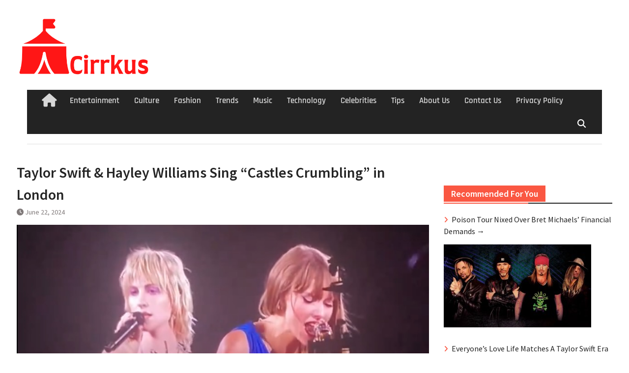

--- FILE ---
content_type: text/html; charset=UTF-8
request_url: https://cirrkus.com/news/news-feed/taylor-swift-hayley-williams-sing-castles-crumbling-in-london/21234107/
body_size: 18664
content:
<!DOCTYPE html> <html lang="en-US"><head>
		    <meta charset="UTF-8">
	    <meta name="viewport" content="width=device-width, initial-scale=1">
	    <link rel="profile" href="http://gmpg.org/xfn/11">
	    <link rel="pingback" href="https://cirrkus.com/xmlrpc.php">
	    
<meta name='robots' content='index, follow, max-image-preview:large, max-snippet:-1, max-video-preview:-1' />
	<style>img:is([sizes="auto" i], [sizes^="auto," i]) { contain-intrinsic-size: 3000px 1500px }</style>
	
	<!-- This site is optimized with the Yoast SEO plugin v26.7 - https://yoast.com/wordpress/plugins/seo/ -->
	<title>Taylor Swift &amp; Hayley Williams Sing &quot;Castles Crumbling&quot; in London - Cirrkus News</title>
	<meta name="description" content="Paramore have spent the last month opening for Taylor Swift on the UK/European leg of “The Eras Tour.” On the second night of the tour’s run at London’s. Cirrkus News." />
	<link rel="canonical" href="https://cirrkus.com/news/news-feed/taylor-swift-hayley-williams-sing-castles-crumbling-in-london/21234107/" />
	<meta property="og:locale" content="en_US" />
	<meta property="og:type" content="article" />
	<meta property="og:title" content="Taylor Swift &amp; Hayley Williams Sing &quot;Castles Crumbling&quot; in London - Cirrkus News" />
	<meta property="og:description" content="Paramore have spent the last month opening for Taylor Swift on the UK/European leg of “The Eras Tour.” On the second night of the tour’s run at London’s. Cirrkus News." />
	<meta property="og:url" content="https://cirrkus.com/news/news-feed/taylor-swift-hayley-williams-sing-castles-crumbling-in-london/21234107/" />
	<meta property="og:site_name" content="Cirrkus News" />
	<meta property="article:published_time" content="2024-06-22T23:39:41+00:00" />
	<meta property="og:image" content="https://cirrkus.com/wp-content/uploads/2024/06/Taylor-Swift-Hayley-Williams-Sing-Castles-Crumbling-in-London.jpeg" />
	<meta property="og:image:width" content="904" />
	<meta property="og:image:height" content="509" />
	<meta property="og:image:type" content="image/jpeg" />
	<meta name="author" content="Cirrkus" />
	<meta name="twitter:card" content="summary_large_image" />
	<meta name="twitter:creator" content="@cirrkus" />
	<meta name="twitter:site" content="@cirrkus" />
	<meta name="twitter:label1" content="Written by" />
	<meta name="twitter:data1" content="Cirrkus" />
	<meta name="twitter:label2" content="Est. reading time" />
	<meta name="twitter:data2" content="1 minute" />
	<script type="application/ld+json" class="yoast-schema-graph">{"@context":"https://schema.org","@graph":[{"@type":"NewsArticle","@id":"https://cirrkus.com/news/news-feed/taylor-swift-hayley-williams-sing-castles-crumbling-in-london/21234107/#article","isPartOf":{"@id":"https://cirrkus.com/news/news-feed/taylor-swift-hayley-williams-sing-castles-crumbling-in-london/21234107/"},"author":{"name":"Cirrkus","@id":"https://cirrkus.com/#/schema/person/776eeca6bd41cc8ea36148d8cbb74926"},"headline":"Taylor Swift &#038; Hayley Williams Sing &#8220;Castles Crumbling&#8221; in London","datePublished":"2024-06-22T23:39:41+00:00","mainEntityOfPage":{"@id":"https://cirrkus.com/news/news-feed/taylor-swift-hayley-williams-sing-castles-crumbling-in-london/21234107/"},"wordCount":253,"publisher":{"@id":"https://cirrkus.com/#organization"},"image":{"@id":"https://cirrkus.com/news/news-feed/taylor-swift-hayley-williams-sing-castles-crumbling-in-london/21234107/#primaryimage"},"thumbnailUrl":"https://cirrkus.com/wp-content/uploads/2024/06/Taylor-Swift-Hayley-Williams-Sing-Castles-Crumbling-in-London.jpeg","keywords":["Castles","Crumbling","Hayley","London","music","n","SING","Song","Swift","Taylor","taylor swift","Williams"],"articleSection":["Celebrities","Culture","Entertainment","Music","News","Taylor Swift"],"inLanguage":"en-US"},{"@type":"WebPage","@id":"https://cirrkus.com/news/news-feed/taylor-swift-hayley-williams-sing-castles-crumbling-in-london/21234107/","url":"https://cirrkus.com/news/news-feed/taylor-swift-hayley-williams-sing-castles-crumbling-in-london/21234107/","name":"Taylor Swift & Hayley Williams Sing \"Castles Crumbling\" in London - Cirrkus News","isPartOf":{"@id":"https://cirrkus.com/#website"},"primaryImageOfPage":{"@id":"https://cirrkus.com/news/news-feed/taylor-swift-hayley-williams-sing-castles-crumbling-in-london/21234107/#primaryimage"},"image":{"@id":"https://cirrkus.com/news/news-feed/taylor-swift-hayley-williams-sing-castles-crumbling-in-london/21234107/#primaryimage"},"thumbnailUrl":"https://cirrkus.com/wp-content/uploads/2024/06/Taylor-Swift-Hayley-Williams-Sing-Castles-Crumbling-in-London.jpeg","datePublished":"2024-06-22T23:39:41+00:00","description":"Paramore have spent the last month opening for Taylor Swift on the UK/European leg of “The Eras Tour.” On the second night of the tour’s run at London’s. Cirrkus News.","breadcrumb":{"@id":"https://cirrkus.com/news/news-feed/taylor-swift-hayley-williams-sing-castles-crumbling-in-london/21234107/#breadcrumb"},"inLanguage":"en-US","potentialAction":[{"@type":"ReadAction","target":["https://cirrkus.com/news/news-feed/taylor-swift-hayley-williams-sing-castles-crumbling-in-london/21234107/"]}]},{"@type":"ImageObject","inLanguage":"en-US","@id":"https://cirrkus.com/news/news-feed/taylor-swift-hayley-williams-sing-castles-crumbling-in-london/21234107/#primaryimage","url":"https://cirrkus.com/wp-content/uploads/2024/06/Taylor-Swift-Hayley-Williams-Sing-Castles-Crumbling-in-London.jpeg","contentUrl":"https://cirrkus.com/wp-content/uploads/2024/06/Taylor-Swift-Hayley-Williams-Sing-Castles-Crumbling-in-London.jpeg","width":904,"height":509,"caption":"Taylor Swift & Hayley Williams Sing \"Castles Crumbling\" in London"},{"@type":"BreadcrumbList","@id":"https://cirrkus.com/news/news-feed/taylor-swift-hayley-williams-sing-castles-crumbling-in-london/21234107/#breadcrumb","itemListElement":[{"@type":"ListItem","position":1,"name":"Home","item":"https://cirrkus.com/"},{"@type":"ListItem","position":2,"name":"Taylor Swift &#038; Hayley Williams Sing &#8220;Castles Crumbling&#8221; in London"}]},{"@type":"WebSite","@id":"https://cirrkus.com/#website","url":"https://cirrkus.com/","name":"Cirrkus News","description":"Entertainment News and Pop Culture","publisher":{"@id":"https://cirrkus.com/#organization"},"potentialAction":[{"@type":"SearchAction","target":{"@type":"EntryPoint","urlTemplate":"https://cirrkus.com/?s={search_term_string}"},"query-input":{"@type":"PropertyValueSpecification","valueRequired":true,"valueName":"search_term_string"}}],"inLanguage":"en-US"},{"@type":"Organization","@id":"https://cirrkus.com/#organization","name":"Cirrkus","url":"https://cirrkus.com/","logo":{"@type":"ImageObject","inLanguage":"en-US","@id":"https://cirrkus.com/#/schema/logo/image/","url":"https://cirrkus.com/wp-content/uploads/2022/02/SirCkiss-1.png","contentUrl":"https://cirrkus.com/wp-content/uploads/2022/02/SirCkiss-1.png","width":500,"height":500,"caption":"Cirrkus"},"image":{"@id":"https://cirrkus.com/#/schema/logo/image/"},"sameAs":["https://x.com/cirrkus"]},{"@type":"Person","@id":"https://cirrkus.com/#/schema/person/776eeca6bd41cc8ea36148d8cbb74926","name":"Cirrkus","image":{"@type":"ImageObject","inLanguage":"en-US","@id":"https://cirrkus.com/#/schema/person/image/","url":"https://secure.gravatar.com/avatar/b04998736d5404a9c829796e77a9fcfbf541772ad40f5c29527f434639a585ce?s=96&d=mm&r=g","contentUrl":"https://secure.gravatar.com/avatar/b04998736d5404a9c829796e77a9fcfbf541772ad40f5c29527f434639a585ce?s=96&d=mm&r=g","caption":"Cirrkus"},"sameAs":["https://cirrkus.com/"],"url":"https://cirrkus.com/news/author/cirrkus/"}]}</script>
	<!-- / Yoast SEO plugin. -->


<link rel='dns-prefetch' href='//www.googletagmanager.com' />
<link rel='dns-prefetch' href='//pagead2.googlesyndication.com' />
<link rel="alternate" type="application/rss+xml" title="Cirrkus News &raquo; Feed" href="https://cirrkus.com/feed/" />
<link rel="alternate" type="application/rss+xml" title="Cirrkus News &raquo; Comments Feed" href="https://cirrkus.com/comments/feed/" />
<script type="text/javascript">
/* <![CDATA[ */
window._wpemojiSettings = {"baseUrl":"https:\/\/s.w.org\/images\/core\/emoji\/16.0.1\/72x72\/","ext":".png","svgUrl":"https:\/\/s.w.org\/images\/core\/emoji\/16.0.1\/svg\/","svgExt":".svg","source":{"concatemoji":"https:\/\/cirrkus.com\/wp-includes\/js\/wp-emoji-release.min.js?ver=6.8.3"}};
/*! This file is auto-generated */
!function(s,n){var o,i,e;function c(e){try{var t={supportTests:e,timestamp:(new Date).valueOf()};sessionStorage.setItem(o,JSON.stringify(t))}catch(e){}}function p(e,t,n){e.clearRect(0,0,e.canvas.width,e.canvas.height),e.fillText(t,0,0);var t=new Uint32Array(e.getImageData(0,0,e.canvas.width,e.canvas.height).data),a=(e.clearRect(0,0,e.canvas.width,e.canvas.height),e.fillText(n,0,0),new Uint32Array(e.getImageData(0,0,e.canvas.width,e.canvas.height).data));return t.every(function(e,t){return e===a[t]})}function u(e,t){e.clearRect(0,0,e.canvas.width,e.canvas.height),e.fillText(t,0,0);for(var n=e.getImageData(16,16,1,1),a=0;a<n.data.length;a++)if(0!==n.data[a])return!1;return!0}function f(e,t,n,a){switch(t){case"flag":return n(e,"\ud83c\udff3\ufe0f\u200d\u26a7\ufe0f","\ud83c\udff3\ufe0f\u200b\u26a7\ufe0f")?!1:!n(e,"\ud83c\udde8\ud83c\uddf6","\ud83c\udde8\u200b\ud83c\uddf6")&&!n(e,"\ud83c\udff4\udb40\udc67\udb40\udc62\udb40\udc65\udb40\udc6e\udb40\udc67\udb40\udc7f","\ud83c\udff4\u200b\udb40\udc67\u200b\udb40\udc62\u200b\udb40\udc65\u200b\udb40\udc6e\u200b\udb40\udc67\u200b\udb40\udc7f");case"emoji":return!a(e,"\ud83e\udedf")}return!1}function g(e,t,n,a){var r="undefined"!=typeof WorkerGlobalScope&&self instanceof WorkerGlobalScope?new OffscreenCanvas(300,150):s.createElement("canvas"),o=r.getContext("2d",{willReadFrequently:!0}),i=(o.textBaseline="top",o.font="600 32px Arial",{});return e.forEach(function(e){i[e]=t(o,e,n,a)}),i}function t(e){var t=s.createElement("script");t.src=e,t.defer=!0,s.head.appendChild(t)}"undefined"!=typeof Promise&&(o="wpEmojiSettingsSupports",i=["flag","emoji"],n.supports={everything:!0,everythingExceptFlag:!0},e=new Promise(function(e){s.addEventListener("DOMContentLoaded",e,{once:!0})}),new Promise(function(t){var n=function(){try{var e=JSON.parse(sessionStorage.getItem(o));if("object"==typeof e&&"number"==typeof e.timestamp&&(new Date).valueOf()<e.timestamp+604800&&"object"==typeof e.supportTests)return e.supportTests}catch(e){}return null}();if(!n){if("undefined"!=typeof Worker&&"undefined"!=typeof OffscreenCanvas&&"undefined"!=typeof URL&&URL.createObjectURL&&"undefined"!=typeof Blob)try{var e="postMessage("+g.toString()+"("+[JSON.stringify(i),f.toString(),p.toString(),u.toString()].join(",")+"));",a=new Blob([e],{type:"text/javascript"}),r=new Worker(URL.createObjectURL(a),{name:"wpTestEmojiSupports"});return void(r.onmessage=function(e){c(n=e.data),r.terminate(),t(n)})}catch(e){}c(n=g(i,f,p,u))}t(n)}).then(function(e){for(var t in e)n.supports[t]=e[t],n.supports.everything=n.supports.everything&&n.supports[t],"flag"!==t&&(n.supports.everythingExceptFlag=n.supports.everythingExceptFlag&&n.supports[t]);n.supports.everythingExceptFlag=n.supports.everythingExceptFlag&&!n.supports.flag,n.DOMReady=!1,n.readyCallback=function(){n.DOMReady=!0}}).then(function(){return e}).then(function(){var e;n.supports.everything||(n.readyCallback(),(e=n.source||{}).concatemoji?t(e.concatemoji):e.wpemoji&&e.twemoji&&(t(e.twemoji),t(e.wpemoji)))}))}((window,document),window._wpemojiSettings);
/* ]]> */
</script>
<style id='wp-emoji-styles-inline-css' type='text/css'>

	img.wp-smiley, img.emoji {
		display: inline !important;
		border: none !important;
		box-shadow: none !important;
		height: 1em !important;
		width: 1em !important;
		margin: 0 0.07em !important;
		vertical-align: -0.1em !important;
		background: none !important;
		padding: 0 !important;
	}
</style>
<link rel='stylesheet' id='wp-block-library-css' href='https://cirrkus.com/wp-includes/css/dist/block-library/style.min.css?ver=6.8.3' type='text/css' media='all' />
<style id='wp-block-library-theme-inline-css' type='text/css'>
.wp-block-audio :where(figcaption){color:#555;font-size:13px;text-align:center}.is-dark-theme .wp-block-audio :where(figcaption){color:#ffffffa6}.wp-block-audio{margin:0 0 1em}.wp-block-code{border:1px solid #ccc;border-radius:4px;font-family:Menlo,Consolas,monaco,monospace;padding:.8em 1em}.wp-block-embed :where(figcaption){color:#555;font-size:13px;text-align:center}.is-dark-theme .wp-block-embed :where(figcaption){color:#ffffffa6}.wp-block-embed{margin:0 0 1em}.blocks-gallery-caption{color:#555;font-size:13px;text-align:center}.is-dark-theme .blocks-gallery-caption{color:#ffffffa6}:root :where(.wp-block-image figcaption){color:#555;font-size:13px;text-align:center}.is-dark-theme :root :where(.wp-block-image figcaption){color:#ffffffa6}.wp-block-image{margin:0 0 1em}.wp-block-pullquote{border-bottom:4px solid;border-top:4px solid;color:currentColor;margin-bottom:1.75em}.wp-block-pullquote cite,.wp-block-pullquote footer,.wp-block-pullquote__citation{color:currentColor;font-size:.8125em;font-style:normal;text-transform:uppercase}.wp-block-quote{border-left:.25em solid;margin:0 0 1.75em;padding-left:1em}.wp-block-quote cite,.wp-block-quote footer{color:currentColor;font-size:.8125em;font-style:normal;position:relative}.wp-block-quote:where(.has-text-align-right){border-left:none;border-right:.25em solid;padding-left:0;padding-right:1em}.wp-block-quote:where(.has-text-align-center){border:none;padding-left:0}.wp-block-quote.is-large,.wp-block-quote.is-style-large,.wp-block-quote:where(.is-style-plain){border:none}.wp-block-search .wp-block-search__label{font-weight:700}.wp-block-search__button{border:1px solid #ccc;padding:.375em .625em}:where(.wp-block-group.has-background){padding:1.25em 2.375em}.wp-block-separator.has-css-opacity{opacity:.4}.wp-block-separator{border:none;border-bottom:2px solid;margin-left:auto;margin-right:auto}.wp-block-separator.has-alpha-channel-opacity{opacity:1}.wp-block-separator:not(.is-style-wide):not(.is-style-dots){width:100px}.wp-block-separator.has-background:not(.is-style-dots){border-bottom:none;height:1px}.wp-block-separator.has-background:not(.is-style-wide):not(.is-style-dots){height:2px}.wp-block-table{margin:0 0 1em}.wp-block-table td,.wp-block-table th{word-break:normal}.wp-block-table :where(figcaption){color:#555;font-size:13px;text-align:center}.is-dark-theme .wp-block-table :where(figcaption){color:#ffffffa6}.wp-block-video :where(figcaption){color:#555;font-size:13px;text-align:center}.is-dark-theme .wp-block-video :where(figcaption){color:#ffffffa6}.wp-block-video{margin:0 0 1em}:root :where(.wp-block-template-part.has-background){margin-bottom:0;margin-top:0;padding:1.25em 2.375em}
</style>
<style id='classic-theme-styles-inline-css' type='text/css'>
/*! This file is auto-generated */
.wp-block-button__link{color:#fff;background-color:#32373c;border-radius:9999px;box-shadow:none;text-decoration:none;padding:calc(.667em + 2px) calc(1.333em + 2px);font-size:1.125em}.wp-block-file__button{background:#32373c;color:#fff;text-decoration:none}
</style>
<style id='global-styles-inline-css' type='text/css'>
:root{--wp--preset--aspect-ratio--square: 1;--wp--preset--aspect-ratio--4-3: 4/3;--wp--preset--aspect-ratio--3-4: 3/4;--wp--preset--aspect-ratio--3-2: 3/2;--wp--preset--aspect-ratio--2-3: 2/3;--wp--preset--aspect-ratio--16-9: 16/9;--wp--preset--aspect-ratio--9-16: 9/16;--wp--preset--color--black: #111111;--wp--preset--color--cyan-bluish-gray: #abb8c3;--wp--preset--color--white: #ffffff;--wp--preset--color--pale-pink: #f78da7;--wp--preset--color--vivid-red: #cf2e2e;--wp--preset--color--luminous-vivid-orange: #ff6900;--wp--preset--color--luminous-vivid-amber: #fcb900;--wp--preset--color--light-green-cyan: #7bdcb5;--wp--preset--color--vivid-green-cyan: #00d084;--wp--preset--color--pale-cyan-blue: #8ed1fc;--wp--preset--color--vivid-cyan-blue: #0693e3;--wp--preset--color--vivid-purple: #9b51e0;--wp--preset--color--gray: #f4f4f4;--wp--preset--color--blue: #1b8be0;--wp--preset--color--orange: #fa5742;--wp--preset--gradient--vivid-cyan-blue-to-vivid-purple: linear-gradient(135deg,rgba(6,147,227,1) 0%,rgb(155,81,224) 100%);--wp--preset--gradient--light-green-cyan-to-vivid-green-cyan: linear-gradient(135deg,rgb(122,220,180) 0%,rgb(0,208,130) 100%);--wp--preset--gradient--luminous-vivid-amber-to-luminous-vivid-orange: linear-gradient(135deg,rgba(252,185,0,1) 0%,rgba(255,105,0,1) 100%);--wp--preset--gradient--luminous-vivid-orange-to-vivid-red: linear-gradient(135deg,rgba(255,105,0,1) 0%,rgb(207,46,46) 100%);--wp--preset--gradient--very-light-gray-to-cyan-bluish-gray: linear-gradient(135deg,rgb(238,238,238) 0%,rgb(169,184,195) 100%);--wp--preset--gradient--cool-to-warm-spectrum: linear-gradient(135deg,rgb(74,234,220) 0%,rgb(151,120,209) 20%,rgb(207,42,186) 40%,rgb(238,44,130) 60%,rgb(251,105,98) 80%,rgb(254,248,76) 100%);--wp--preset--gradient--blush-light-purple: linear-gradient(135deg,rgb(255,206,236) 0%,rgb(152,150,240) 100%);--wp--preset--gradient--blush-bordeaux: linear-gradient(135deg,rgb(254,205,165) 0%,rgb(254,45,45) 50%,rgb(107,0,62) 100%);--wp--preset--gradient--luminous-dusk: linear-gradient(135deg,rgb(255,203,112) 0%,rgb(199,81,192) 50%,rgb(65,88,208) 100%);--wp--preset--gradient--pale-ocean: linear-gradient(135deg,rgb(255,245,203) 0%,rgb(182,227,212) 50%,rgb(51,167,181) 100%);--wp--preset--gradient--electric-grass: linear-gradient(135deg,rgb(202,248,128) 0%,rgb(113,206,126) 100%);--wp--preset--gradient--midnight: linear-gradient(135deg,rgb(2,3,129) 0%,rgb(40,116,252) 100%);--wp--preset--font-size--small: 14px;--wp--preset--font-size--medium: 20px;--wp--preset--font-size--large: 42px;--wp--preset--font-size--x-large: 42px;--wp--preset--font-size--normal: 18px;--wp--preset--font-size--huge: 54px;--wp--preset--spacing--20: 0.44rem;--wp--preset--spacing--30: 0.67rem;--wp--preset--spacing--40: 1rem;--wp--preset--spacing--50: 1.5rem;--wp--preset--spacing--60: 2.25rem;--wp--preset--spacing--70: 3.38rem;--wp--preset--spacing--80: 5.06rem;--wp--preset--shadow--natural: 6px 6px 9px rgba(0, 0, 0, 0.2);--wp--preset--shadow--deep: 12px 12px 50px rgba(0, 0, 0, 0.4);--wp--preset--shadow--sharp: 6px 6px 0px rgba(0, 0, 0, 0.2);--wp--preset--shadow--outlined: 6px 6px 0px -3px rgba(255, 255, 255, 1), 6px 6px rgba(0, 0, 0, 1);--wp--preset--shadow--crisp: 6px 6px 0px rgba(0, 0, 0, 1);}:where(.is-layout-flex){gap: 0.5em;}:where(.is-layout-grid){gap: 0.5em;}body .is-layout-flex{display: flex;}.is-layout-flex{flex-wrap: wrap;align-items: center;}.is-layout-flex > :is(*, div){margin: 0;}body .is-layout-grid{display: grid;}.is-layout-grid > :is(*, div){margin: 0;}:where(.wp-block-columns.is-layout-flex){gap: 2em;}:where(.wp-block-columns.is-layout-grid){gap: 2em;}:where(.wp-block-post-template.is-layout-flex){gap: 1.25em;}:where(.wp-block-post-template.is-layout-grid){gap: 1.25em;}.has-black-color{color: var(--wp--preset--color--black) !important;}.has-cyan-bluish-gray-color{color: var(--wp--preset--color--cyan-bluish-gray) !important;}.has-white-color{color: var(--wp--preset--color--white) !important;}.has-pale-pink-color{color: var(--wp--preset--color--pale-pink) !important;}.has-vivid-red-color{color: var(--wp--preset--color--vivid-red) !important;}.has-luminous-vivid-orange-color{color: var(--wp--preset--color--luminous-vivid-orange) !important;}.has-luminous-vivid-amber-color{color: var(--wp--preset--color--luminous-vivid-amber) !important;}.has-light-green-cyan-color{color: var(--wp--preset--color--light-green-cyan) !important;}.has-vivid-green-cyan-color{color: var(--wp--preset--color--vivid-green-cyan) !important;}.has-pale-cyan-blue-color{color: var(--wp--preset--color--pale-cyan-blue) !important;}.has-vivid-cyan-blue-color{color: var(--wp--preset--color--vivid-cyan-blue) !important;}.has-vivid-purple-color{color: var(--wp--preset--color--vivid-purple) !important;}.has-black-background-color{background-color: var(--wp--preset--color--black) !important;}.has-cyan-bluish-gray-background-color{background-color: var(--wp--preset--color--cyan-bluish-gray) !important;}.has-white-background-color{background-color: var(--wp--preset--color--white) !important;}.has-pale-pink-background-color{background-color: var(--wp--preset--color--pale-pink) !important;}.has-vivid-red-background-color{background-color: var(--wp--preset--color--vivid-red) !important;}.has-luminous-vivid-orange-background-color{background-color: var(--wp--preset--color--luminous-vivid-orange) !important;}.has-luminous-vivid-amber-background-color{background-color: var(--wp--preset--color--luminous-vivid-amber) !important;}.has-light-green-cyan-background-color{background-color: var(--wp--preset--color--light-green-cyan) !important;}.has-vivid-green-cyan-background-color{background-color: var(--wp--preset--color--vivid-green-cyan) !important;}.has-pale-cyan-blue-background-color{background-color: var(--wp--preset--color--pale-cyan-blue) !important;}.has-vivid-cyan-blue-background-color{background-color: var(--wp--preset--color--vivid-cyan-blue) !important;}.has-vivid-purple-background-color{background-color: var(--wp--preset--color--vivid-purple) !important;}.has-black-border-color{border-color: var(--wp--preset--color--black) !important;}.has-cyan-bluish-gray-border-color{border-color: var(--wp--preset--color--cyan-bluish-gray) !important;}.has-white-border-color{border-color: var(--wp--preset--color--white) !important;}.has-pale-pink-border-color{border-color: var(--wp--preset--color--pale-pink) !important;}.has-vivid-red-border-color{border-color: var(--wp--preset--color--vivid-red) !important;}.has-luminous-vivid-orange-border-color{border-color: var(--wp--preset--color--luminous-vivid-orange) !important;}.has-luminous-vivid-amber-border-color{border-color: var(--wp--preset--color--luminous-vivid-amber) !important;}.has-light-green-cyan-border-color{border-color: var(--wp--preset--color--light-green-cyan) !important;}.has-vivid-green-cyan-border-color{border-color: var(--wp--preset--color--vivid-green-cyan) !important;}.has-pale-cyan-blue-border-color{border-color: var(--wp--preset--color--pale-cyan-blue) !important;}.has-vivid-cyan-blue-border-color{border-color: var(--wp--preset--color--vivid-cyan-blue) !important;}.has-vivid-purple-border-color{border-color: var(--wp--preset--color--vivid-purple) !important;}.has-vivid-cyan-blue-to-vivid-purple-gradient-background{background: var(--wp--preset--gradient--vivid-cyan-blue-to-vivid-purple) !important;}.has-light-green-cyan-to-vivid-green-cyan-gradient-background{background: var(--wp--preset--gradient--light-green-cyan-to-vivid-green-cyan) !important;}.has-luminous-vivid-amber-to-luminous-vivid-orange-gradient-background{background: var(--wp--preset--gradient--luminous-vivid-amber-to-luminous-vivid-orange) !important;}.has-luminous-vivid-orange-to-vivid-red-gradient-background{background: var(--wp--preset--gradient--luminous-vivid-orange-to-vivid-red) !important;}.has-very-light-gray-to-cyan-bluish-gray-gradient-background{background: var(--wp--preset--gradient--very-light-gray-to-cyan-bluish-gray) !important;}.has-cool-to-warm-spectrum-gradient-background{background: var(--wp--preset--gradient--cool-to-warm-spectrum) !important;}.has-blush-light-purple-gradient-background{background: var(--wp--preset--gradient--blush-light-purple) !important;}.has-blush-bordeaux-gradient-background{background: var(--wp--preset--gradient--blush-bordeaux) !important;}.has-luminous-dusk-gradient-background{background: var(--wp--preset--gradient--luminous-dusk) !important;}.has-pale-ocean-gradient-background{background: var(--wp--preset--gradient--pale-ocean) !important;}.has-electric-grass-gradient-background{background: var(--wp--preset--gradient--electric-grass) !important;}.has-midnight-gradient-background{background: var(--wp--preset--gradient--midnight) !important;}.has-small-font-size{font-size: var(--wp--preset--font-size--small) !important;}.has-medium-font-size{font-size: var(--wp--preset--font-size--medium) !important;}.has-large-font-size{font-size: var(--wp--preset--font-size--large) !important;}.has-x-large-font-size{font-size: var(--wp--preset--font-size--x-large) !important;}
:where(.wp-block-post-template.is-layout-flex){gap: 1.25em;}:where(.wp-block-post-template.is-layout-grid){gap: 1.25em;}
:where(.wp-block-columns.is-layout-flex){gap: 2em;}:where(.wp-block-columns.is-layout-grid){gap: 2em;}
:root :where(.wp-block-pullquote){font-size: 1.5em;line-height: 1.6;}
</style>
<link rel='stylesheet' id='wp_automatic_gallery_style-css' href='https://cirrkus.com/wp-content/plugins/wp-automatic/css/wp-automatic.css?ver=1.0.0' type='text/css' media='all' />
<link rel='stylesheet' id='wp-components-css' href='https://cirrkus.com/wp-includes/css/dist/components/style.min.css?ver=6.8.3' type='text/css' media='all' />
<link rel='stylesheet' id='godaddy-styles-css' href='https://cirrkus.com/wp-content/mu-plugins/vendor/wpex/godaddy-launch/includes/Dependencies/GoDaddy/Styles/build/latest.css?ver=2.0.2' type='text/css' media='all' />
<link rel='stylesheet' id='font-awesome-css' href='https://cirrkus.com/wp-content/themes/magazine-plus/third-party/font-awesome/css/all.min.css?ver=6.7.2' type='text/css' media='all' />
<link rel='stylesheet' id='magazine-plus-google-fonts-css' href='https://cirrkus.com/wp-content/fonts/5b69655b8a38333a3d20d0f4cb7fad40.css' type='text/css' media='all' />
<link rel='stylesheet' id='magazine-plus-style-css' href='https://cirrkus.com/wp-content/themes/magazine-plus/style.css?ver=20260106-170538' type='text/css' media='all' />
<link rel='stylesheet' id='magazine-plus-block-style-css' href='https://cirrkus.com/wp-content/themes/magazine-plus/css/blocks.css?ver=20260106-170538' type='text/css' media='all' />
<link rel='stylesheet' id='heateor_sss_frontend_css-css' href='https://cirrkus.com/wp-content/plugins/sassy-social-share/public/css/sassy-social-share-public.css?ver=3.3.79' type='text/css' media='all' />
<style id='heateor_sss_frontend_css-inline-css' type='text/css'>
.heateor_sss_button_instagram span.heateor_sss_svg,a.heateor_sss_instagram span.heateor_sss_svg{background:radial-gradient(circle at 30% 107%,#fdf497 0,#fdf497 5%,#fd5949 45%,#d6249f 60%,#285aeb 90%)}.heateor_sss_horizontal_sharing .heateor_sss_svg,.heateor_sss_standard_follow_icons_container .heateor_sss_svg{color:#fff;border-width:0px;border-style:solid;border-color:transparent}.heateor_sss_horizontal_sharing .heateorSssTCBackground{color:#666}.heateor_sss_horizontal_sharing span.heateor_sss_svg:hover,.heateor_sss_standard_follow_icons_container span.heateor_sss_svg:hover{border-color:transparent;}.heateor_sss_vertical_sharing span.heateor_sss_svg,.heateor_sss_floating_follow_icons_container span.heateor_sss_svg{color:#fff;border-width:0px;border-style:solid;border-color:transparent;}.heateor_sss_vertical_sharing .heateorSssTCBackground{color:#666;}.heateor_sss_vertical_sharing span.heateor_sss_svg:hover,.heateor_sss_floating_follow_icons_container span.heateor_sss_svg:hover{border-color:transparent;}@media screen and (max-width:783px) {.heateor_sss_vertical_sharing{display:none!important}}
</style>
<script type="text/javascript" id="mnetAdInjectHandler-js-extra">
/* <![CDATA[ */
var mnetCustomerData = {"cid":"8CU34X1ZK"};
/* ]]> */
</script>
<script type="text/javascript" src="https://cirrkus.com/wp-content/plugins/media-net-ads-manager/app//../../js/medianetAdInjector.js?ver=2.10.13" id="mnetAdInjectHandler-js"></script>
<script type="text/javascript" src="https://cirrkus.com/wp-includes/js/jquery/jquery.min.js?ver=3.7.1" id="jquery-core-js"></script>
<script type="text/javascript" src="https://cirrkus.com/wp-includes/js/jquery/jquery-migrate.min.js?ver=3.4.1" id="jquery-migrate-js"></script>
<script type="text/javascript" src="https://cirrkus.com/wp-content/plugins/wp-automatic/js/main-front.js?ver=1.0.1" id="wp_automatic_gallery-js"></script>

<!-- Google tag (gtag.js) snippet added by Site Kit -->
<!-- Google Analytics snippet added by Site Kit -->
<script type="text/javascript" src="https://www.googletagmanager.com/gtag/js?id=GT-PJ5DCTR" id="google_gtagjs-js" async></script>
<script type="text/javascript" id="google_gtagjs-js-after">
/* <![CDATA[ */
window.dataLayer = window.dataLayer || [];function gtag(){dataLayer.push(arguments);}
gtag("set","linker",{"domains":["cirrkus.com"]});
gtag("js", new Date());
gtag("set", "developer_id.dZTNiMT", true);
gtag("config", "GT-PJ5DCTR");
/* ]]> */
</script>
<link rel="https://api.w.org/" href="https://cirrkus.com/wp-json/" /><link rel="alternate" title="JSON" type="application/json" href="https://cirrkus.com/wp-json/wp/v2/posts/234107" /><link rel="EditURI" type="application/rsd+xml" title="RSD" href="https://cirrkus.com/xmlrpc.php?rsd" />
<link rel='shortlink' href='https://cirrkus.com/?p=234107' />
<link rel="alternate" title="oEmbed (JSON)" type="application/json+oembed" href="https://cirrkus.com/wp-json/oembed/1.0/embed?url=https%3A%2F%2Fcirrkus.com%2Fnews%2Fnews-feed%2Ftaylor-swift-hayley-williams-sing-castles-crumbling-in-london%2F21234107%2F" />
<link rel="alternate" title="oEmbed (XML)" type="text/xml+oembed" href="https://cirrkus.com/wp-json/oembed/1.0/embed?url=https%3A%2F%2Fcirrkus.com%2Fnews%2Fnews-feed%2Ftaylor-swift-hayley-williams-sing-castles-crumbling-in-london%2F21234107%2F&#038;format=xml" />

		<!-- GA Google Analytics @ https://m0n.co/ga -->
		<script async src="https://www.googletagmanager.com/gtag/js?id=350615842"></script>
		<script>
			window.dataLayer = window.dataLayer || [];
			function gtag(){dataLayer.push(arguments);}
			gtag('js', new Date());
			gtag('config', '350615842');
		</script>

	<meta name="generator" content="Site Kit by Google 1.170.0" /><style>

/* CSS added by Hide Metadata Plugin */

.entry-meta .byline,
			.entry-meta .by-author,
			.entry-header .entry-meta > span.byline,
			.entry-meta .author.vcard {
				display: none;
			}</style>
<meta name="mnet_plugin_version" content="2.10.13" /><script type="text/javascript">
    window._mNHandle = window._mNHandle || {};
    window._mNHandle.queue = window._mNHandle.queue || [];
    medianet_versionId = "3121199";
</script>
<script src="https://contextual.media.net/dmedianet.js?cid=8CU34X1ZK" async="async"></script>
<script type="text/javascript">medianet_versionId = "4121199";</script>
<!-- Google AdSense meta tags added by Site Kit -->
<meta name="google-adsense-platform-account" content="ca-host-pub-2644536267352236">
<meta name="google-adsense-platform-domain" content="sitekit.withgoogle.com">
<!-- End Google AdSense meta tags added by Site Kit -->

<!-- Google AdSense snippet added by Site Kit -->
<script type="text/javascript" async="async" src="https://pagead2.googlesyndication.com/pagead/js/adsbygoogle.js?client=ca-pub-5692957155010481&amp;host=ca-host-pub-2644536267352236" crossorigin="anonymous"></script>

<!-- End Google AdSense snippet added by Site Kit -->
<link rel="icon" href="https://cirrkus.com/wp-content/uploads/2022/02/cropped-cirrkus-news-icon-32x32.png" sizes="32x32" />
<link rel="icon" href="https://cirrkus.com/wp-content/uploads/2022/02/cropped-cirrkus-news-icon-192x192.png" sizes="192x192" />
<link rel="apple-touch-icon" href="https://cirrkus.com/wp-content/uploads/2022/02/cropped-cirrkus-news-icon-180x180.png" />
<meta name="msapplication-TileImage" content="https://cirrkus.com/wp-content/uploads/2022/02/cropped-cirrkus-news-icon-270x270.png" />
		<style type="text/css" id="wp-custom-css">
			.breadcrumbs {
    display: none; 
}
li.home-menu.current-menu-item {
      display: none;
    }		</style>
		</head>

<body class="wp-singular post-template-default single single-post postid-234107 single-format-standard wp-custom-logo wp-embed-responsive wp-theme-magazine-plus global-layout-right-sidebar">

	
	<div id="page" class="hfeed site"><a class="skip-link screen-reader-text" href="#content">Skip to content</a>
    <header id="masthead" class="site-header" role="banner"><div class="container"><div class="inner-wrapper">			    <div class="site-branding">

			<a href="https://cirrkus.com/" class="custom-logo-link" rel="home"><img width="500" height="218" src="https://cirrkus.com/wp-content/uploads/2022/02/cropped-cirrkus-news-logo-1.png" class="custom-logo" alt="Cirrkus News Logo" decoding="async" fetchpriority="high" srcset="https://cirrkus.com/wp-content/uploads/2022/02/cropped-cirrkus-news-logo-1.png 500w, https://cirrkus.com/wp-content/uploads/2022/02/cropped-cirrkus-news-logo-1-300x131.png 300w, https://cirrkus.com/wp-content/uploads/2022/02/cropped-cirrkus-news-logo-1-370x161.png 370w" sizes="(max-width: 500px) 100vw, 500px" /></a>
										    </div><!-- .site-branding -->
	    <div id="header-widget">
		    
	    </div><!-- .right-header -->
	        </div> <!-- .inner-wrapper --></div><!-- .container --></header><!-- #masthead -->	    <div id="main-nav" class="clear-fix">
	    	<div class="container">
		        <nav id="site-navigation" class="main-navigation" role="navigation">
		        	<button class="menu-toggle" aria-controls="primary-menu" aria-expanded="false">
		          	<i class="fa fa-bars"></i>
		          	<i class="fa fa-close"></i>
					Menu</button>
		            <div class="wrap-menu-content">
						<div class="menu-main-menu-container"><ul id="primary-menu" class="menu"><li class="home-menu"><a href="https://cirrkus.com/"><span class="screen-reader-text">Home</span></a></li><li id="menu-item-2091" class="menu-item menu-item-type-taxonomy menu-item-object-category current-post-ancestor current-menu-parent current-post-parent menu-item-2091"><a href="https://cirrkus.com/topics/entertainment-news/">Entertainment</a></li>
<li id="menu-item-2092" class="menu-item menu-item-type-taxonomy menu-item-object-category current-post-ancestor current-menu-parent current-post-parent menu-item-2092"><a href="https://cirrkus.com/topics/culture/">Culture</a></li>
<li id="menu-item-3413" class="menu-item menu-item-type-taxonomy menu-item-object-category menu-item-3413"><a href="https://cirrkus.com/topics/fashion/">Fashion</a></li>
<li id="menu-item-2292" class="menu-item menu-item-type-taxonomy menu-item-object-category menu-item-2292"><a href="https://cirrkus.com/topics/trends/">Trends</a></li>
<li id="menu-item-3733" class="menu-item menu-item-type-taxonomy menu-item-object-category current-post-ancestor current-menu-parent current-post-parent menu-item-3733"><a href="https://cirrkus.com/topics/music/">Music</a></li>
<li id="menu-item-3729" class="menu-item menu-item-type-taxonomy menu-item-object-category menu-item-3729"><a href="https://cirrkus.com/topics/technology/">Technology</a></li>
<li id="menu-item-2293" class="menu-item menu-item-type-taxonomy menu-item-object-category current-post-ancestor current-menu-parent current-post-parent menu-item-2293"><a href="https://cirrkus.com/topics/celebrity-news/">Celebrities</a></li>
<li id="menu-item-2090" class="menu-item menu-item-type-taxonomy menu-item-object-category menu-item-2090"><a href="https://cirrkus.com/topics/fashion-style-tips/">Tips</a></li>
<li id="menu-item-3419" class="menu-item menu-item-type-post_type menu-item-object-page menu-item-3419"><a href="https://cirrkus.com/about/">About Us</a></li>
<li id="menu-item-3420" class="menu-item menu-item-type-post_type menu-item-object-page menu-item-3420"><a href="https://cirrkus.com/contact/">Contact Us</a></li>
<li id="menu-item-3421" class="menu-item menu-item-type-custom menu-item-object-custom menu-item-3421"><a href="http://www.google.com/policies/privacy/partners/">Privacy Policy</a></li>
</ul></div>						<div class="main-navigation-search">
			        		<form role="search" method="get" class="search-form" action="https://cirrkus.com/">
				<label>
					<span class="screen-reader-text">Search for:</span>
					<input type="search" class="search-field" placeholder="Search &hellip;" value="" name="s" />
				</label>
				<input type="submit" class="search-submit" value="Search" />
			</form>			        	</div><!-- .search-box-wrap -->
		            </div><!-- .menu-content -->
		        </nav><!-- #site-navigation -->
		        <div class="header-search-box">
		        	<a href="#" class="search-icon"><i class="fa fa-search"></i></a>
		        	<div class="search-box-wrap">
		        		<form role="search" method="get" class="search-form" action="https://cirrkus.com/">
				<label>
					<span class="screen-reader-text">Search for:</span>
					<input type="search" class="search-field" placeholder="Search &hellip;" value="" name="s" />
				</label>
				<input type="submit" class="search-submit" value="Search" />
			</form>		        	</div><!-- .search-box-wrap -->
		        </div><!-- .header-search-box -->

	        </div> <!-- .container -->
	    </div> <!-- #main-nav -->
		
	<div id="breadcrumb"><div class="container"><div role="navigation" aria-label="Breadcrumbs" class="breadcrumb-trail breadcrumbs" itemprop="breadcrumb"><ul class="trail-items" itemscope itemtype="http://schema.org/BreadcrumbList"><meta name="numberOfItems" content="2" /><meta name="itemListOrder" content="Ascending" /><li itemprop="itemListElement" itemscope itemtype="http://schema.org/ListItem" class="trail-item trail-begin"><a href="https://cirrkus.com/" rel="home" itemprop="item"><span itemprop="name">Home</span></a><meta itemprop="position" content="1" /></li><li itemprop="itemListElement" itemscope itemtype="http://schema.org/ListItem" class="trail-item"><a href="https://cirrkus.com/topics/news-feed/" itemprop="item"><span itemprop="name">News</span></a><meta itemprop="position" content="2" /></li><li class="trail-item trail-end">Taylor Swift &#038; Hayley Williams Sing &#8220;Castles Crumbling&#8221; in London</li></ul></div></div><!-- .container --></div><!-- #breadcrumb --><div id="content" class="site-content"><div class="container"><div class="inner-wrapper">    
	<div id="primary" class="content-area">
		<main id="main" class="site-main" role="main">

		
			
<article id="post-234107" class="post-234107 post type-post status-publish format-standard has-post-thumbnail hentry category-celebrity-news category-culture category-entertainment-news category-music category-news-feed category-taylor-swift tag-castles tag-crumbling tag-hayley tag-london tag-music tag-n tag-sing tag-song tag-swift tag-taylor tag-taylor-swift tag-williams">
	<header class="entry-header">
		<h1 class="entry-title">Taylor Swift &#038; Hayley Williams Sing &#8220;Castles Crumbling&#8221; in London</h1>		<div class="entry-meta">
			<span class="posted-on"><a href="https://cirrkus.com/news/news-feed/taylor-swift-hayley-williams-sing-castles-crumbling-in-london/21234107/" rel="bookmark"><time class="entry-date published updated" datetime="2024-06-22T16:39:41-07:00">June 22, 2024</time></a></span><span class="byline"> <span class="author vcard"><a class="url fn n" href="https://cirrkus.com/news/author/cirrkus/">Cirrkus</a></span></span>		</div><!-- .entry-meta -->
	</header><!-- .entry-header -->

    <img width="895" height="504" src="https://cirrkus.com/wp-content/uploads/2024/06/Taylor-Swift-Hayley-Williams-Sing-Castles-Crumbling-in-London.jpeg" class="aligncenter wp-post-image" alt="Taylor Swift &amp; Hayley Williams Sing &quot;Castles Crumbling&quot; in London" decoding="async" srcset="https://cirrkus.com/wp-content/uploads/2024/06/Taylor-Swift-Hayley-Williams-Sing-Castles-Crumbling-in-London.jpeg 904w, https://cirrkus.com/wp-content/uploads/2024/06/Taylor-Swift-Hayley-Williams-Sing-Castles-Crumbling-in-London-300x169.jpeg 300w, https://cirrkus.com/wp-content/uploads/2024/06/Taylor-Swift-Hayley-Williams-Sing-Castles-Crumbling-in-London-768x432.jpeg 768w, https://cirrkus.com/wp-content/uploads/2024/06/Taylor-Swift-Hayley-Williams-Sing-Castles-Crumbling-in-London-370x208.jpeg 370w" sizes="(max-width: 895px) 100vw, 895px" />
	<div class="entry-content-wrapper">
		<div class="entry-content">
			<div class='heateorSssClear'></div><div  class='heateor_sss_sharing_container heateor_sss_horizontal_sharing' data-heateor-sss-href='https://cirrkus.com/news/news-feed/taylor-swift-hayley-williams-sing-castles-crumbling-in-london/21234107/'><div class='heateor_sss_sharing_title' style="font-weight:bold" ></div><div class="heateor_sss_sharing_ul"><a aria-label="Twitter" class="heateor_sss_button_twitter" href="https://twitter.com/intent/tweet?text=Taylor%20Swift%20%26%20Hayley%20Williams%20Sing%20%22Castles%20Crumbling%22%20in%20London&url=https%3A%2F%2Fcirrkus.com%2Fnews%2Fnews-feed%2Ftaylor-swift-hayley-williams-sing-castles-crumbling-in-london%2F21234107%2F" title="Twitter" rel="nofollow noopener" target="_blank" style="font-size:32px!important;box-shadow:none;display:inline-block;vertical-align:middle"><span class="heateor_sss_svg heateor_sss_s__default heateor_sss_s_twitter" style="background-color:#55acee;width:35px;height:35px;border-radius:999px;display:inline-block;opacity:1;float:left;font-size:32px;box-shadow:none;display:inline-block;font-size:16px;padding:0 4px;vertical-align:middle;background-repeat:repeat;overflow:hidden;padding:0;cursor:pointer;box-sizing:content-box"><svg style="display:block;border-radius:999px;" focusable="false" aria-hidden="true" xmlns="http://www.w3.org/2000/svg" width="100%" height="100%" viewBox="-4 -4 39 39"><path d="M28 8.557a9.913 9.913 0 0 1-2.828.775 4.93 4.93 0 0 0 2.166-2.725 9.738 9.738 0 0 1-3.13 1.194 4.92 4.92 0 0 0-3.593-1.55 4.924 4.924 0 0 0-4.794 6.049c-4.09-.21-7.72-2.17-10.15-5.15a4.942 4.942 0 0 0-.665 2.477c0 1.71.87 3.214 2.19 4.1a4.968 4.968 0 0 1-2.23-.616v.06c0 2.39 1.7 4.38 3.952 4.83-.414.115-.85.174-1.297.174-.318 0-.626-.03-.928-.086a4.935 4.935 0 0 0 4.6 3.42 9.893 9.893 0 0 1-6.114 2.107c-.398 0-.79-.023-1.175-.068a13.953 13.953 0 0 0 7.55 2.213c9.056 0 14.01-7.507 14.01-14.013 0-.213-.005-.426-.015-.637.96-.695 1.795-1.56 2.455-2.55z" fill="#fff"></path></svg></span></a><a aria-label="Pinterest" class="heateor_sss_button_pinterest" href="https://cirrkus.com/news/news-feed/taylor-swift-hayley-williams-sing-castles-crumbling-in-london/21234107/" onclick="event.preventDefault();javascript:void( (function() {var e=document.createElement('script' );e.setAttribute('type','text/javascript' );e.setAttribute('charset','UTF-8' );e.setAttribute('src','//assets.pinterest.com/js/pinmarklet.js?r='+Math.random()*99999999);document.body.appendChild(e)})());" title="Pinterest" rel="noopener" style="font-size:32px!important;box-shadow:none;display:inline-block;vertical-align:middle"><span class="heateor_sss_svg heateor_sss_s__default heateor_sss_s_pinterest" style="background-color:#cc2329;width:35px;height:35px;border-radius:999px;display:inline-block;opacity:1;float:left;font-size:32px;box-shadow:none;display:inline-block;font-size:16px;padding:0 4px;vertical-align:middle;background-repeat:repeat;overflow:hidden;padding:0;cursor:pointer;box-sizing:content-box"><svg style="display:block;border-radius:999px;" focusable="false" aria-hidden="true" xmlns="http://www.w3.org/2000/svg" width="100%" height="100%" viewBox="-2 -2 35 35"><path fill="#fff" d="M16.539 4.5c-6.277 0-9.442 4.5-9.442 8.253 0 2.272.86 4.293 2.705 5.046.303.125.574.005.662-.33.061-.231.205-.816.27-1.06.088-.331.053-.447-.191-.736-.532-.627-.873-1.439-.873-2.591 0-3.338 2.498-6.327 6.505-6.327 3.548 0 5.497 2.168 5.497 5.062 0 3.81-1.686 7.025-4.188 7.025-1.382 0-2.416-1.142-2.085-2.545.397-1.674 1.166-3.48 1.166-4.689 0-1.081-.581-1.983-1.782-1.983-1.413 0-2.548 1.462-2.548 3.419 0 1.247.421 2.091.421 2.091l-1.699 7.199c-.505 2.137-.076 4.755-.039 5.019.021.158.223.196.314.077.13-.17 1.813-2.247 2.384-4.324.162-.587.929-3.631.929-3.631.46.876 1.801 1.646 3.227 1.646 4.247 0 7.128-3.871 7.128-9.053.003-3.918-3.317-7.568-8.361-7.568z"/></svg></span></a><a aria-label="Reddit" class="heateor_sss_button_reddit" href="https://reddit.com/submit?url=https%3A%2F%2Fcirrkus.com%2Fnews%2Fnews-feed%2Ftaylor-swift-hayley-williams-sing-castles-crumbling-in-london%2F21234107%2F&title=Taylor%20Swift%20%26%20Hayley%20Williams%20Sing%20%22Castles%20Crumbling%22%20in%20London" title="Reddit" rel="nofollow noopener" target="_blank" style="font-size:32px!important;box-shadow:none;display:inline-block;vertical-align:middle"><span class="heateor_sss_svg heateor_sss_s__default heateor_sss_s_reddit" style="background-color:#ff5700;width:35px;height:35px;border-radius:999px;display:inline-block;opacity:1;float:left;font-size:32px;box-shadow:none;display:inline-block;font-size:16px;padding:0 4px;vertical-align:middle;background-repeat:repeat;overflow:hidden;padding:0;cursor:pointer;box-sizing:content-box"><svg style="display:block;border-radius:999px;" focusable="false" aria-hidden="true" xmlns="http://www.w3.org/2000/svg" width="100%" height="100%" viewBox="-3.5 -3.5 39 39"><path d="M28.543 15.774a2.953 2.953 0 0 0-2.951-2.949 2.882 2.882 0 0 0-1.9.713 14.075 14.075 0 0 0-6.85-2.044l1.38-4.349 3.768.884a2.452 2.452 0 1 0 .24-1.176l-4.274-1a.6.6 0 0 0-.709.4l-1.659 5.224a14.314 14.314 0 0 0-7.316 2.029 2.908 2.908 0 0 0-1.872-.681 2.942 2.942 0 0 0-1.618 5.4 5.109 5.109 0 0 0-.062.765c0 4.158 5.037 7.541 11.229 7.541s11.22-3.383 11.22-7.541a5.2 5.2 0 0 0-.053-.706 2.963 2.963 0 0 0 1.427-2.51zm-18.008 1.88a1.753 1.753 0 0 1 1.73-1.74 1.73 1.73 0 0 1 1.709 1.74 1.709 1.709 0 0 1-1.709 1.711 1.733 1.733 0 0 1-1.73-1.711zm9.565 4.968a5.573 5.573 0 0 1-4.081 1.272h-.032a5.576 5.576 0 0 1-4.087-1.272.6.6 0 0 1 .844-.854 4.5 4.5 0 0 0 3.238.927h.032a4.5 4.5 0 0 0 3.237-.927.6.6 0 1 1 .844.854zm-.331-3.256a1.726 1.726 0 1 1 1.709-1.712 1.717 1.717 0 0 1-1.712 1.712z" fill="#fff"/></svg></span></a></div><div class="heateorSssClear"></div></div><div class='heateorSssClear'></div><br/><p></p>
<div data-id="1389914" data-title="Taylor Swift and Hayley Williams Perform “Castles Crumbling” in London: Watch" data-url="https://consequence.net/2024/06/taylor-swift-hayley-williams-castles-crumbling-london/" data-page="1" data-pages="1" data-total-posts="1">
<p>Paramore have spent the last month opening for <a rel="nofollow noopener" target="_blank" href="https://consequence.net/artist/taylor-swift/">Taylor Swift</a> on the UK/European leg of “The Eras Tour.” On the second night of the tour’s run at London’s Wembley Stadium on Saturday night, Paramore’s <a rel="nofollow noopener" target="_blank" href="https://consequence.net/artist/hayley-williams/">Hayley Williams</a> pulled doubled double as she also made a guest appearance during’s Swift main set to perform their version of <a rel="nofollow noopener" target="_blank" href="https://consequence.net/2023/07/taylor-swift-hayley-williams-castles-crumbling-song-of-the-week/">“Castles Crumbling”</a> live for the first time.</p>
<p>Williams and Swift both expressed admiration for each other during the performance. “I love you so much. You’re so good, it’s crazy. I cannot believe that I get to be on a tour with Hayley. I can’t believe she’s ever talked to my once,” Swift remarked. Williams responded, “You’re my longest music friend. Thank you. I love you.”</p>
<p>Williams and Swift’s relationship dates back to their years as teenage songwriters in Nashville. Their version of “Castles Crumbling” appeared on  <a rel="nofollow noopener" target="_blank" href="https://consequence.net/2023/07/speak-now-taylors-version-review/"><em>Speak Now (Taylor’s Version)</em></a>, which was released last year.</p>
<p>The European leg of “The Eras Tour” runs through late August, after which Swift will kick off one last leg of stadium shows in North America. Fans can find last-minute tickets here.</p>
<blockquote class="twitter-tweet" data-width="500" data-dnt="true">
<p lang="en" dir="ltr">Hayley Williams joined Taylor Swift to perform &#8220;Castles Crumbling&#8221; during tonight&#8217;s &#8220;Eras Tour&#8221; concert at London&#8217;s Wembley Stadium. <a rel="nofollow noopener" target="_blank" href="https://t.co/y1PlWLraeB">pic.twitter.com/y1PlWLraeB</a></p>
<p>— CONSEQUENCE (@consequence) <a rel="nofollow noopener" target="_blank" href="https://twitter.com/consequence/status/1804642598482584064?ref_src=twsrc%5Etfw">June 22, 2024</a></p>
</blockquote>
<blockquote class="twitter-tweet" data-width="500" data-dnt="true">
<p lang="en" dir="ltr">Hayley and Taylor performing castles crumbling at the eras tour!!!! <a rel="nofollow noopener" target="_blank" href="https://t.co/eTeJFjjDFz">pic.twitter.com/eTeJFjjDFz</a></p>
<p>— hinna williams (@IDLEW0RSHlP) <a rel="nofollow noopener" target="_blank" href="https://twitter.com/IDLEW0RSHlP/status/1804626814465441929?ref_src=twsrc%5Etfw">June 22, 2024</a></p>
</blockquote>
</div>
<p><script async src="//platform.twitter.com/widgets.js" charset="utf-8"></script><script>
		!function(f,b,e,v,n,t,s){if(f.fbq)return;n=f.fbq=function(){n.callMethod?
		n.callMethod.apply(n,arguments):n.queue.push(arguments)};if(!f._fbq)f._fbq=n;
		n.push=n;n.loaded=!0;n.version='2.0';n.queue=[];t=b.createElement(e);t.async=1;
		t.src=v;s=b.getElementsByTagName(e)[0];s.parentNode.insertBefore(t,s)}(window,
		document,'script','https://connect.facebook.net/en_US/fbevents.js');
		fbq('init', '1753966171496536');
		fbq('set','agent','tmgoogletagmanager', '1753966171496536');
		fbq('track', "PageView");
	</script><script defer crossorigin="anonymous" src="https://connect.facebook.net/en_US/sdk.js#xfbml=1&#038;version=v7.0&#038;appId=434175690014" nonce="6gwmbCtM"></script></p>
<h3>Share This Article</h3>
            <div class="mnet_plugin codeblock" style="text-align:center;margin: 0 auto;" data-slot-position="Below Article">
                <div id="146655146">
    <script type="text/javascript">
        try {
            window._mNHandle.queue.push(function (){
                window._mNDetails.loadTag("146655146", "300x250", "146655146");
            });
        }
        catch (error) {}
    </script>
</div>
            </div><br/><div class='heateorSssClear'></div><div  class='heateor_sss_sharing_container heateor_sss_horizontal_sharing' data-heateor-sss-href='https://cirrkus.com/news/news-feed/taylor-swift-hayley-williams-sing-castles-crumbling-in-london/21234107/'><div class='heateor_sss_sharing_title' style="font-weight:bold" ></div><div class="heateor_sss_sharing_ul"><a aria-label="Twitter" class="heateor_sss_button_twitter" href="https://twitter.com/intent/tweet?text=Taylor%20Swift%20%26%20Hayley%20Williams%20Sing%20%22Castles%20Crumbling%22%20in%20London&url=https%3A%2F%2Fcirrkus.com%2Fnews%2Fnews-feed%2Ftaylor-swift-hayley-williams-sing-castles-crumbling-in-london%2F21234107%2F" title="Twitter" rel="nofollow noopener" target="_blank" style="font-size:32px!important;box-shadow:none;display:inline-block;vertical-align:middle"><span class="heateor_sss_svg heateor_sss_s__default heateor_sss_s_twitter" style="background-color:#55acee;width:35px;height:35px;border-radius:999px;display:inline-block;opacity:1;float:left;font-size:32px;box-shadow:none;display:inline-block;font-size:16px;padding:0 4px;vertical-align:middle;background-repeat:repeat;overflow:hidden;padding:0;cursor:pointer;box-sizing:content-box"><svg style="display:block;border-radius:999px;" focusable="false" aria-hidden="true" xmlns="http://www.w3.org/2000/svg" width="100%" height="100%" viewBox="-4 -4 39 39"><path d="M28 8.557a9.913 9.913 0 0 1-2.828.775 4.93 4.93 0 0 0 2.166-2.725 9.738 9.738 0 0 1-3.13 1.194 4.92 4.92 0 0 0-3.593-1.55 4.924 4.924 0 0 0-4.794 6.049c-4.09-.21-7.72-2.17-10.15-5.15a4.942 4.942 0 0 0-.665 2.477c0 1.71.87 3.214 2.19 4.1a4.968 4.968 0 0 1-2.23-.616v.06c0 2.39 1.7 4.38 3.952 4.83-.414.115-.85.174-1.297.174-.318 0-.626-.03-.928-.086a4.935 4.935 0 0 0 4.6 3.42 9.893 9.893 0 0 1-6.114 2.107c-.398 0-.79-.023-1.175-.068a13.953 13.953 0 0 0 7.55 2.213c9.056 0 14.01-7.507 14.01-14.013 0-.213-.005-.426-.015-.637.96-.695 1.795-1.56 2.455-2.55z" fill="#fff"></path></svg></span></a><a aria-label="Pinterest" class="heateor_sss_button_pinterest" href="https://cirrkus.com/news/news-feed/taylor-swift-hayley-williams-sing-castles-crumbling-in-london/21234107/" onclick="event.preventDefault();javascript:void( (function() {var e=document.createElement('script' );e.setAttribute('type','text/javascript' );e.setAttribute('charset','UTF-8' );e.setAttribute('src','//assets.pinterest.com/js/pinmarklet.js?r='+Math.random()*99999999);document.body.appendChild(e)})());" title="Pinterest" rel="noopener" style="font-size:32px!important;box-shadow:none;display:inline-block;vertical-align:middle"><span class="heateor_sss_svg heateor_sss_s__default heateor_sss_s_pinterest" style="background-color:#cc2329;width:35px;height:35px;border-radius:999px;display:inline-block;opacity:1;float:left;font-size:32px;box-shadow:none;display:inline-block;font-size:16px;padding:0 4px;vertical-align:middle;background-repeat:repeat;overflow:hidden;padding:0;cursor:pointer;box-sizing:content-box"><svg style="display:block;border-radius:999px;" focusable="false" aria-hidden="true" xmlns="http://www.w3.org/2000/svg" width="100%" height="100%" viewBox="-2 -2 35 35"><path fill="#fff" d="M16.539 4.5c-6.277 0-9.442 4.5-9.442 8.253 0 2.272.86 4.293 2.705 5.046.303.125.574.005.662-.33.061-.231.205-.816.27-1.06.088-.331.053-.447-.191-.736-.532-.627-.873-1.439-.873-2.591 0-3.338 2.498-6.327 6.505-6.327 3.548 0 5.497 2.168 5.497 5.062 0 3.81-1.686 7.025-4.188 7.025-1.382 0-2.416-1.142-2.085-2.545.397-1.674 1.166-3.48 1.166-4.689 0-1.081-.581-1.983-1.782-1.983-1.413 0-2.548 1.462-2.548 3.419 0 1.247.421 2.091.421 2.091l-1.699 7.199c-.505 2.137-.076 4.755-.039 5.019.021.158.223.196.314.077.13-.17 1.813-2.247 2.384-4.324.162-.587.929-3.631.929-3.631.46.876 1.801 1.646 3.227 1.646 4.247 0 7.128-3.871 7.128-9.053.003-3.918-3.317-7.568-8.361-7.568z"/></svg></span></a><a aria-label="Reddit" class="heateor_sss_button_reddit" href="https://reddit.com/submit?url=https%3A%2F%2Fcirrkus.com%2Fnews%2Fnews-feed%2Ftaylor-swift-hayley-williams-sing-castles-crumbling-in-london%2F21234107%2F&title=Taylor%20Swift%20%26%20Hayley%20Williams%20Sing%20%22Castles%20Crumbling%22%20in%20London" title="Reddit" rel="nofollow noopener" target="_blank" style="font-size:32px!important;box-shadow:none;display:inline-block;vertical-align:middle"><span class="heateor_sss_svg heateor_sss_s__default heateor_sss_s_reddit" style="background-color:#ff5700;width:35px;height:35px;border-radius:999px;display:inline-block;opacity:1;float:left;font-size:32px;box-shadow:none;display:inline-block;font-size:16px;padding:0 4px;vertical-align:middle;background-repeat:repeat;overflow:hidden;padding:0;cursor:pointer;box-sizing:content-box"><svg style="display:block;border-radius:999px;" focusable="false" aria-hidden="true" xmlns="http://www.w3.org/2000/svg" width="100%" height="100%" viewBox="-3.5 -3.5 39 39"><path d="M28.543 15.774a2.953 2.953 0 0 0-2.951-2.949 2.882 2.882 0 0 0-1.9.713 14.075 14.075 0 0 0-6.85-2.044l1.38-4.349 3.768.884a2.452 2.452 0 1 0 .24-1.176l-4.274-1a.6.6 0 0 0-.709.4l-1.659 5.224a14.314 14.314 0 0 0-7.316 2.029 2.908 2.908 0 0 0-1.872-.681 2.942 2.942 0 0 0-1.618 5.4 5.109 5.109 0 0 0-.062.765c0 4.158 5.037 7.541 11.229 7.541s11.22-3.383 11.22-7.541a5.2 5.2 0 0 0-.053-.706 2.963 2.963 0 0 0 1.427-2.51zm-18.008 1.88a1.753 1.753 0 0 1 1.73-1.74 1.73 1.73 0 0 1 1.709 1.74 1.709 1.709 0 0 1-1.709 1.711 1.733 1.733 0 0 1-1.73-1.711zm9.565 4.968a5.573 5.573 0 0 1-4.081 1.272h-.032a5.576 5.576 0 0 1-4.087-1.272.6.6 0 0 1 .844-.854 4.5 4.5 0 0 0 3.238.927h.032a4.5 4.5 0 0 0 3.237-.927.6.6 0 1 1 .844.854zm-.331-3.256a1.726 1.726 0 1 1 1.709-1.712 1.717 1.717 0 0 1-1.712 1.712z" fill="#fff"/></svg></span></a></div><div class="heateorSssClear"></div></div><div class='heateorSssClear'></div>					</div><!-- .entry-content -->
	</div><!-- .entry-content-wrapper -->

	<footer class="entry-footer">
		<span class="cat-links"><a href="https://cirrkus.com/topics/celebrity-news/" rel="category tag">Celebrities</a>, <a href="https://cirrkus.com/topics/culture/" rel="category tag">Culture</a>, <a href="https://cirrkus.com/topics/entertainment-news/" rel="category tag">Entertainment</a>, <a href="https://cirrkus.com/topics/music/" rel="category tag">Music</a>, <a href="https://cirrkus.com/topics/news-feed/" rel="category tag">News</a>, <a href="https://cirrkus.com/topics/celebrity-news/taylor-swift/" rel="category tag">Taylor Swift</a></span><span class="tags-links"><a href="https://cirrkus.com/topic/castles/" rel="tag">Castles</a>, <a href="https://cirrkus.com/topic/crumbling/" rel="tag">Crumbling</a>, <a href="https://cirrkus.com/topic/hayley/" rel="tag">Hayley</a>, <a href="https://cirrkus.com/topic/london/" rel="tag">London</a>, <a href="https://cirrkus.com/topic/music/" rel="tag">music</a>, <a href="https://cirrkus.com/topic/n/" rel="tag">n</a>, <a href="https://cirrkus.com/topic/sing/" rel="tag">SING</a>, <a href="https://cirrkus.com/topic/song/" rel="tag">Song</a>, <a href="https://cirrkus.com/topic/swift/" rel="tag">Swift</a>, <a href="https://cirrkus.com/topic/taylor/" rel="tag">Taylor</a>, <a href="https://cirrkus.com/topic/taylor-swift/" rel="tag">taylor swift</a>, <a href="https://cirrkus.com/topic/williams/" rel="tag">Williams</a></span>	</footer><!-- .entry-footer -->

</article><!-- #post-## -->

			
	<nav class="navigation post-navigation" aria-label="Posts">
		<h2 class="screen-reader-text">Post navigation</h2>
		<div class="nav-links"><div class="nav-previous"><a href="https://cirrkus.com/news/news-feed/jason-biggs-wife-says-she-was-horrified-after-watching-american-pie/21234104/" rel="prev"><span class="meta-nav" aria-hidden="true">Previous</span> <span class="screen-reader-text">Previous post:</span> <span class="post-title">Jason Biggs&#8217; Wife Says She Was &#8216;Horrified&#8217; After Watching &#8216;American Pie&#8217;</span></a></div><div class="nav-next"><a href="https://cirrkus.com/news/news-feed/southern-charm-star-taylor-ann-greens-brother-worth-died-of-accidental-drug-overdose-at-36-as-autopsy-reveals-new-info/21234110/" rel="next"><span class="meta-nav" aria-hidden="true">Next</span> <span class="screen-reader-text">Next post:</span> <span class="post-title">Southern Charm star Taylor Ann Green’s brother Worth died of accidental drug overdose at 36 as autopsy reveals new info</span></a></div></div>
	</nav>
			
		
		</main><!-- #main -->
	</div><!-- #primary -->

<div id="sidebar-primary" class="widget-area sidebar" role="complementary">
			<aside id="block-46" class="widget widget_block"><a href="https://www.dpbolvw.net/click-100786162-15231092" target="_top">
<img loading="lazy" decoding="async" src="https://www.ftjcfx.com/image-100786162-15231092" width="300" height="600" alt="" border="0"/></a></aside>
<!-- Start Posts in Sidebar - pis_posts_in_sidebar-9 -->
<aside id="pis_posts_in_sidebar-9" class="widget posts-in-sidebar">
<h2 class="widget-title"><span><a class="pis-title-link" href="https://cirrkus.com/news-topics/celebrity-news/">Recommended For You</a></span></h2>		
<ul id="ul_pis_posts_in_sidebar-9" class="pis-ul">
	<li class="pis-li pis-post-407176">
		<p class="pis-title"><a class="pis-title-link" href="https://cirrkus.com/news/entertainment-news/poison-tour-nixed-over-bret-michaels-financial-demands/21407176/" rel="bookmark">Poison Tour Nixed Over Bret Michaels&#8217; Financial Demands&nbsp;<span class="pis-arrow">&rarr;</span></a></p>
		<p class="pis-excerpt"><a class="pis-thumbnail-link" href="https://cirrkus.com/news/entertainment-news/poison-tour-nixed-over-bret-michaels-financial-demands/21407176/" rel="bookmark"><img width="300" height="169" src="https://cirrkus.com/wp-content/uploads/2026/01/Poison-Tour-Nixed-Over-Bret-Michaels-Financial-Demands-300x169.jpg" class="pis-thumbnail-img wp-post-image" alt="Poison Tour Nixed Over Bret Michaels&#039; Financial Demands" decoding="async" loading="lazy" srcset="https://cirrkus.com/wp-content/uploads/2026/01/Poison-Tour-Nixed-Over-Bret-Michaels-Financial-Demands-300x169.jpg 300w, https://cirrkus.com/wp-content/uploads/2026/01/Poison-Tour-Nixed-Over-Bret-Michaels-Financial-Demands-1024x576.jpg 1024w, https://cirrkus.com/wp-content/uploads/2026/01/Poison-Tour-Nixed-Over-Bret-Michaels-Financial-Demands-768x432.jpg 768w, https://cirrkus.com/wp-content/uploads/2026/01/Poison-Tour-Nixed-Over-Bret-Michaels-Financial-Demands-370x208.jpg 370w, https://cirrkus.com/wp-content/uploads/2026/01/Poison-Tour-Nixed-Over-Bret-Michaels-Financial-Demands.jpg 1200w" sizes="auto, (max-width: 300px) 100vw, 300px" /></a></p>
	</li>
	<li class="pis-li pis-post-407173">
		<p class="pis-title"><a class="pis-title-link" href="https://cirrkus.com/news/celebrity-news/taylor-swift/everyones-love-life-matches-a-taylor-swift-era-heres-yours/21407173/" rel="bookmark">Everyone’s Love Life Matches A Taylor Swift Era — Here’s Yours&nbsp;<span class="pis-arrow">&rarr;</span></a></p>
		<p class="pis-excerpt"><a class="pis-thumbnail-link" href="https://cirrkus.com/news/celebrity-news/taylor-swift/everyones-love-life-matches-a-taylor-swift-era-heres-yours/21407173/" rel="bookmark"><img width="300" height="199" src="https://cirrkus.com/wp-content/uploads/2026/01/Everyones-Love-Life-Matches-A-Taylor-Swift-Era-—-Heres-300x199.jpg" class="pis-thumbnail-img wp-post-image" alt="Everyone’s Love Life Matches A Taylor Swift Era — Here’s Yours" decoding="async" loading="lazy" srcset="https://cirrkus.com/wp-content/uploads/2026/01/Everyones-Love-Life-Matches-A-Taylor-Swift-Era-—-Heres-300x199.jpg 300w, https://cirrkus.com/wp-content/uploads/2026/01/Everyones-Love-Life-Matches-A-Taylor-Swift-Era-—-Heres-1024x680.jpg 1024w, https://cirrkus.com/wp-content/uploads/2026/01/Everyones-Love-Life-Matches-A-Taylor-Swift-Era-—-Heres-768x510.jpg 768w, https://cirrkus.com/wp-content/uploads/2026/01/Everyones-Love-Life-Matches-A-Taylor-Swift-Era-—-Heres-370x246.jpg 370w, https://cirrkus.com/wp-content/uploads/2026/01/Everyones-Love-Life-Matches-A-Taylor-Swift-Era-—-Heres.jpg 1250w" sizes="auto, (max-width: 300px) 100vw, 300px" /></a></p>
	</li>
	<li class="pis-li pis-post-407168">
		<p class="pis-title"><a class="pis-title-link" href="https://cirrkus.com/news/entertainment-news/watch-megadeth-performs-i-dont-care-live-for-first-time-at-let-there-be-shred-fan-event-in-tennessee/21407168/" rel="bookmark">Watch: MEGADETH Performs &#8216;I Don&#8217;t Care&#8217; Live For First Time At &#8216;Let There Be Shred&#8217; Fan Event In Tennessee&nbsp;<span class="pis-arrow">&rarr;</span></a></p>
		<p class="pis-excerpt"><a class="pis-thumbnail-link" href="https://cirrkus.com/news/entertainment-news/watch-megadeth-performs-i-dont-care-live-for-first-time-at-let-there-be-shred-fan-event-in-tennessee/21407168/" rel="bookmark"><img width="300" height="300" src="https://cirrkus.com/wp-content/uploads/2026/01/Watch-MEGADETH-Performs-I-Dont-Care-Live-For-First-Time-300x300.jpg" class="pis-thumbnail-img wp-post-image" alt="Watch: MEGADETH Performs &#039;I Don&#039;t Care&#039; Live For First Time At &#039;Let There Be Shred&#039; Fan Event In Tennessee" decoding="async" loading="lazy" srcset="https://cirrkus.com/wp-content/uploads/2026/01/Watch-MEGADETH-Performs-I-Dont-Care-Live-For-First-Time-300x300.jpg 300w, https://cirrkus.com/wp-content/uploads/2026/01/Watch-MEGADETH-Performs-I-Dont-Care-Live-For-First-Time-150x150.jpg 150w, https://cirrkus.com/wp-content/uploads/2026/01/Watch-MEGADETH-Performs-I-Dont-Care-Live-For-First-Time-250x250.jpg 250w, https://cirrkus.com/wp-content/uploads/2026/01/Watch-MEGADETH-Performs-I-Dont-Care-Live-For-First-Time.jpg 638w" sizes="auto, (max-width: 300px) 100vw, 300px" /></a></p>
	</li>
	<li class="pis-li pis-post-407165">
		<p class="pis-title"><a class="pis-title-link" href="https://cirrkus.com/news/formal-office-fashion-style/warner-chappell-music-strikes-global-publishing-deal-with-ziggy-alberts/21407165/" rel="bookmark">Warner Chappell Music Strikes Global Publishing Deal with Ziggy Alberts&nbsp;<span class="pis-arrow">&rarr;</span></a></p>
		<p class="pis-excerpt"><a class="pis-thumbnail-link" href="https://cirrkus.com/news/formal-office-fashion-style/warner-chappell-music-strikes-global-publishing-deal-with-ziggy-alberts/21407165/" rel="bookmark"><img width="300" height="169" src="https://cirrkus.com/wp-content/uploads/2026/01/Warner-Chappell-Music-Strikes-Global-Publishing-Deal-with-Ziggy-Alberts-300x169.png" class="pis-thumbnail-img wp-post-image" alt="Warner Chappell Ziggy Alberts" decoding="async" loading="lazy" srcset="https://cirrkus.com/wp-content/uploads/2026/01/Warner-Chappell-Music-Strikes-Global-Publishing-Deal-with-Ziggy-Alberts-300x169.png 300w, https://cirrkus.com/wp-content/uploads/2026/01/Warner-Chappell-Music-Strikes-Global-Publishing-Deal-with-Ziggy-Alberts-768x432.png 768w, https://cirrkus.com/wp-content/uploads/2026/01/Warner-Chappell-Music-Strikes-Global-Publishing-Deal-with-Ziggy-Alberts-370x208.png 370w, https://cirrkus.com/wp-content/uploads/2026/01/Warner-Chappell-Music-Strikes-Global-Publishing-Deal-with-Ziggy-Alberts.png 1024w" sizes="auto, (max-width: 300px) 100vw, 300px" /></a></p>
	</li>
	<li class="pis-li pis-post-407160">
		<p class="pis-title"><a class="pis-title-link" href="https://cirrkus.com/news/trends/danish-music-festival-aiasound-officially-shuts-down/21407160/" rel="bookmark">Danish Music Festival AiaSound Officially Shuts Down&nbsp;<span class="pis-arrow">&rarr;</span></a></p>
		<p class="pis-excerpt"><a class="pis-thumbnail-link" href="https://cirrkus.com/news/trends/danish-music-festival-aiasound-officially-shuts-down/21407160/" rel="bookmark"><img width="300" height="169" src="https://cirrkus.com/wp-content/uploads/2026/01/Danish-Music-Festival-AiaSound-Officially-Shuts-Down-300x169.png" class="pis-thumbnail-img wp-post-image" alt="AiaSound Danish music festival calls it quits in 2026" decoding="async" loading="lazy" srcset="https://cirrkus.com/wp-content/uploads/2026/01/Danish-Music-Festival-AiaSound-Officially-Shuts-Down-300x169.png 300w, https://cirrkus.com/wp-content/uploads/2026/01/Danish-Music-Festival-AiaSound-Officially-Shuts-Down-768x432.png 768w, https://cirrkus.com/wp-content/uploads/2026/01/Danish-Music-Festival-AiaSound-Officially-Shuts-Down-370x208.png 370w, https://cirrkus.com/wp-content/uploads/2026/01/Danish-Music-Festival-AiaSound-Officially-Shuts-Down.png 1024w" sizes="auto, (max-width: 300px) 100vw, 300px" /></a></p>
	</li>
</ul>
<!-- Generated by Posts in Sidebar v4.16.3 -->
</aside>
<!-- End Posts in Sidebar - pis_posts_in_sidebar-9 -->

<aside id="block-48" class="widget widget_block"><a href="https://www.tkqlhce.com/click-100786162-14314778" target="_top">
<img loading="lazy" decoding="async" src="https://www.lduhtrp.net/image-100786162-14314778" width="300" height="600" alt="LiveCareer" border="0"/></a></aside>
<!-- Start Posts in Sidebar - pis_posts_in_sidebar-10 -->
<aside id="pis_posts_in_sidebar-10" class="widget posts-in-sidebar">
<h2 class="widget-title"><span><a class="pis-title-link" href="https://cirrkus.com/">Latest</a></span></h2>		
<ul id="ul_pis_posts_in_sidebar-10" class="pis-ul">
	<li class="pis-li pis-post-407203">
		<p class="pis-title"><a class="pis-title-link" href="https://cirrkus.com/news/entertainment-news/rush-announce-grace-under-pressure-super-deluxe-edition/21407203/" rel="bookmark">Rush Announce ‘Grace Under Pressure’ Super Deluxe Edition&nbsp;<span class="pis-arrow">&rarr;</span></a></p>
		<p class="pis-excerpt"><a class="pis-thumbnail-link" href="https://cirrkus.com/news/entertainment-news/rush-announce-grace-under-pressure-super-deluxe-edition/21407203/" rel="bookmark"><img width="300" height="75" src="https://cirrkus.com/wp-content/uploads/2025/12/Yes-Announce-‘Symphonic-Live-Reissue-300x75.jpg" class="pis-thumbnail-img wp-post-image" alt="The Cranberries" decoding="async" loading="lazy" srcset="https://cirrkus.com/wp-content/uploads/2025/12/Yes-Announce-‘Symphonic-Live-Reissue-300x75.jpg 300w, https://cirrkus.com/wp-content/uploads/2025/12/Yes-Announce-‘Symphonic-Live-Reissue-370x93.jpg 370w, https://cirrkus.com/wp-content/uploads/2025/12/Yes-Announce-‘Symphonic-Live-Reissue.jpg 728w" sizes="auto, (max-width: 300px) 100vw, 300px" /></a></p>
	</li>
	<li class="pis-li pis-post-407200">
		<p class="pis-title"><a class="pis-title-link" href="https://cirrkus.com/news/entertainment-news/dolly-parton-releases-a-new-version-of-a-1977-song-to-celebrate-her-80th-birthday/21407200/" rel="bookmark">Dolly Parton Releases a New Version of a 1977 Song to Celebrate Her 80th Birthday&nbsp;<span class="pis-arrow">&rarr;</span></a></p>
		<p class="pis-excerpt"><a class="pis-thumbnail-link" href="https://cirrkus.com/news/entertainment-news/dolly-parton-releases-a-new-version-of-a-1977-song-to-celebrate-her-80th-birthday/21407200/" rel="bookmark"><img width="300" height="169" src="https://cirrkus.com/wp-content/uploads/2026/01/Dolly-Parton-Releases-a-New-Version-of-a-1977-Song-300x169.png" class="pis-thumbnail-img wp-post-image" alt="Dolly Parton 80th birthday" decoding="async" loading="lazy" srcset="https://cirrkus.com/wp-content/uploads/2026/01/Dolly-Parton-Releases-a-New-Version-of-a-1977-Song-300x169.png 300w, https://cirrkus.com/wp-content/uploads/2026/01/Dolly-Parton-Releases-a-New-Version-of-a-1977-Song-768x432.png 768w, https://cirrkus.com/wp-content/uploads/2026/01/Dolly-Parton-Releases-a-New-Version-of-a-1977-Song-370x208.png 370w, https://cirrkus.com/wp-content/uploads/2026/01/Dolly-Parton-Releases-a-New-Version-of-a-1977-Song.png 1024w" sizes="auto, (max-width: 300px) 100vw, 300px" /></a></p>
	</li>
	<li class="pis-li pis-post-407197">
		<p class="pis-title"><a class="pis-title-link" href="https://cirrkus.com/news/vibrant-fashion-style/lorna-shore-announces-spring-2026-north-american-tour-with-paleface-swiss-and-signs-of-the-swarm/21407197/" rel="bookmark">LORNA SHORE Announces Spring 2026 North American Tour With PALEFACE SWISS And SIGNS OF THE SWARM&nbsp;<span class="pis-arrow">&rarr;</span></a></p>
		<p class="pis-excerpt"><a class="pis-thumbnail-link" href="https://cirrkus.com/news/vibrant-fashion-style/lorna-shore-announces-spring-2026-north-american-tour-with-paleface-swiss-and-signs-of-the-swarm/21407197/" rel="bookmark"><img width="240" height="300" src="https://cirrkus.com/wp-content/uploads/2026/01/LORNA-SHORE-Announces-Spring-2026-North-American-Tour-With-PALEFACE-240x300.jpg" class="pis-thumbnail-img wp-post-image" alt="LORNA SHORE Announces Spring 2026 North American Tour With PALEFACE SWISS And SIGNS OF THE SWARM" decoding="async" loading="lazy" srcset="https://cirrkus.com/wp-content/uploads/2026/01/LORNA-SHORE-Announces-Spring-2026-North-American-Tour-With-PALEFACE-240x300.jpg 240w, https://cirrkus.com/wp-content/uploads/2026/01/LORNA-SHORE-Announces-Spring-2026-North-American-Tour-With-PALEFACE-200x250.jpg 200w, https://cirrkus.com/wp-content/uploads/2026/01/LORNA-SHORE-Announces-Spring-2026-North-American-Tour-With-PALEFACE.jpg 638w" sizes="auto, (max-width: 240px) 100vw, 240px" /></a></p>
	</li>
	<li class="pis-li pis-post-407194">
		<p class="pis-title"><a class="pis-title-link" href="https://cirrkus.com/news/entertainment-news/sony-music-acquires-fame-recordings-aims-to-revive-the-german-labels-catalog-with-special-releases-that-will-delight-fans/21407194/" rel="bookmark">Sony Music Acquires Fame Recordings, Aims to ‘Revive’ the German Label’s Catalog With ‘Special Releases That Will Delight Fans’&nbsp;<span class="pis-arrow">&rarr;</span></a></p>
		<p class="pis-excerpt"><a class="pis-thumbnail-link" href="https://cirrkus.com/news/entertainment-news/sony-music-acquires-fame-recordings-aims-to-revive-the-german-labels-catalog-with-special-releases-that-will-delight-fans/21407194/" rel="bookmark"><img width="300" height="160" src="https://cirrkus.com/wp-content/uploads/2026/01/Sony-Music-Acquires-Fame-Recordings-Aims-to-‘Revive-the-German-300x160.jpg" class="pis-thumbnail-img wp-post-image" alt="Sony Music FAME Recordings acquisition" decoding="async" loading="lazy" srcset="https://cirrkus.com/wp-content/uploads/2026/01/Sony-Music-Acquires-Fame-Recordings-Aims-to-‘Revive-the-German-300x160.jpg 300w, https://cirrkus.com/wp-content/uploads/2026/01/Sony-Music-Acquires-Fame-Recordings-Aims-to-‘Revive-the-German-768x410.jpg 768w, https://cirrkus.com/wp-content/uploads/2026/01/Sony-Music-Acquires-Fame-Recordings-Aims-to-‘Revive-the-German-370x197.jpg 370w, https://cirrkus.com/wp-content/uploads/2026/01/Sony-Music-Acquires-Fame-Recordings-Aims-to-‘Revive-the-German.jpg 1024w" sizes="auto, (max-width: 300px) 100vw, 300px" /></a></p>
	</li>
	<li class="pis-li pis-post-407191">
		<p class="pis-title"><a class="pis-title-link" href="https://cirrkus.com/news/music/make-an-a-z-playlist-and-well-guess-your-generation/21407191/" rel="bookmark">Make An A-Z Playlist And We&#039;ll Guess Your Generation&nbsp;<span class="pis-arrow">&rarr;</span></a></p>
		<p class="pis-excerpt"><a class="pis-thumbnail-link" href="https://cirrkus.com/news/music/make-an-a-z-playlist-and-well-guess-your-generation/21407191/" rel="bookmark"><img width="300" height="199" src="https://cirrkus.com/wp-content/uploads/2026/01/Make-An-A-Z-Playlist-And-We039ll-Guess-Your-Generation-300x199.jpg" class="pis-thumbnail-img wp-post-image" alt="Make An A-Z Playlist And We&#039;ll Guess Your Generation" decoding="async" loading="lazy" srcset="https://cirrkus.com/wp-content/uploads/2026/01/Make-An-A-Z-Playlist-And-We039ll-Guess-Your-Generation-300x199.jpg 300w, https://cirrkus.com/wp-content/uploads/2026/01/Make-An-A-Z-Playlist-And-We039ll-Guess-Your-Generation-1024x680.jpg 1024w, https://cirrkus.com/wp-content/uploads/2026/01/Make-An-A-Z-Playlist-And-We039ll-Guess-Your-Generation-768x510.jpg 768w, https://cirrkus.com/wp-content/uploads/2026/01/Make-An-A-Z-Playlist-And-We039ll-Guess-Your-Generation-370x246.jpg 370w, https://cirrkus.com/wp-content/uploads/2026/01/Make-An-A-Z-Playlist-And-We039ll-Guess-Your-Generation.jpg 1250w" sizes="auto, (max-width: 300px) 100vw, 300px" /></a></p>
	</li>
</ul>
<!-- Generated by Posts in Sidebar v4.16.3 -->
</aside>
<!-- End Posts in Sidebar - pis_posts_in_sidebar-10 -->

<aside id="block-50" class="widget widget_block"><a href="https://www.tkqlhce.com/click-100786162-15231099" target="_top">
<img loading="lazy" decoding="async" src="https://www.awltovhc.com/image-100786162-15231099" width="300" height="250" alt="" border="0"/></a></aside>	</div><!-- #sidebar-primary -->
</div><!-- .inner-wrapper --></div><!-- .container --></div><!-- #content -->
	<div  id="footer-widgets" ><div class="container"><div class="inner-wrapper"><div class="footer-active-4 footer-widget-area">
<!-- Start Posts in Sidebar - pis_posts_in_sidebar-12 -->
<aside id="pis_posts_in_sidebar-12" class="widget posts-in-sidebar">
<h3 class="widget-title"><a class="pis-title-link" href="https://cirrkus.com/news-topics/entertainment-news/">Entertainment</a></h3>		
<ul id="ul_pis_posts_in_sidebar-12" class="pis-ul">
	<li class="pis-li pis-post-407186">
		<p class="pis-title"><a class="pis-title-link" href="https://cirrkus.com/news/entertainment-news/madden-metcalf-signs-with-mca-and-freddy-wexler/21407186/" rel="bookmark">Madden Metcalf Signs With MCA and Freddy Wexler&nbsp;<span class="pis-arrow">&rarr;</span></a></p>
		<p class="pis-excerpt"><a class="pis-thumbnail-link" href="https://cirrkus.com/news/entertainment-news/madden-metcalf-signs-with-mca-and-freddy-wexler/21407186/" rel="bookmark"><img width="150" height="150" src="https://cirrkus.com/wp-content/uploads/2025/12/Yes-Announce-‘Symphonic-Live-Reissue-150x150.jpg" class="pis-thumbnail-img wp-post-image" alt="The Cranberries" decoding="async" loading="lazy" /></a></p>
	</li>
	<li class="pis-li pis-post-407184">
		<p class="pis-title"><a class="pis-title-link" href="https://cirrkus.com/news/entertainment-news/medeski-martin-woods-tonic-receives-blue-note-reissue/21407184/" rel="bookmark">Medeski Martin &#038; Wood’s ‘Tonic’ Receives Blue Note Reissue&nbsp;<span class="pis-arrow">&rarr;</span></a></p>
		<p class="pis-excerpt"><a class="pis-thumbnail-link" href="https://cirrkus.com/news/entertainment-news/medeski-martin-woods-tonic-receives-blue-note-reissue/21407184/" rel="bookmark"><img width="150" height="150" src="https://cirrkus.com/wp-content/uploads/2025/12/Lee-Morgans-‘City-Lights-Gets-Blue-Note-Reissue-150x150.jpg" class="pis-thumbnail-img wp-post-image" alt="Verve Acoustic Sounds Series" decoding="async" loading="lazy" /></a></p>
	</li>
	<li class="pis-li pis-post-407182">
		<p class="pis-title"><a class="pis-title-link" href="https://cirrkus.com/news/70s-fashion/the-john-scofield-quartets-meant-to-be-to-receive-vinyl-reissue/21407182/" rel="bookmark">The John Scofield Quartet’s ‘Meant To Be’ To Receive Vinyl Reissue&nbsp;<span class="pis-arrow">&rarr;</span></a></p>
		<p class="pis-excerpt"><a class="pis-thumbnail-link" href="https://cirrkus.com/news/70s-fashion/the-john-scofield-quartets-meant-to-be-to-receive-vinyl-reissue/21407182/" rel="bookmark"><img width="150" height="150" src="https://cirrkus.com/wp-content/uploads/2025/12/Lee-Morgans-‘City-Lights-Gets-Blue-Note-Reissue-150x150.jpg" class="pis-thumbnail-img wp-post-image" alt="Verve Acoustic Sounds Series" decoding="async" loading="lazy" /></a></p>
	</li>
</ul>
<!-- Generated by Posts in Sidebar v4.16.3 -->
</aside>
<!-- End Posts in Sidebar - pis_posts_in_sidebar-12 -->

</div><!-- .footer-widget-area --><div class="footer-active-4 footer-widget-area">
<!-- Start Posts in Sidebar - pis_posts_in_sidebar-5 -->
<aside id="pis_posts_in_sidebar-5" class="widget posts-in-sidebar">
<h3 class="widget-title"><a class="pis-title-link" href="https://cirrkus.com/news-topics/fashion/">Fashion</a></h3>		
<ul id="ul_pis_posts_in_sidebar-5" class="pis-ul">
	<li class="pis-li pis-post-406445">
		<p class="pis-title"><a class="pis-title-link" href="https://cirrkus.com/news/military-fashion-style/welcome-to-the-year-of-bts-podcast/21406445/" rel="bookmark">Welcome to the Year of BTS: Podcast&nbsp;<span class="pis-arrow">&rarr;</span></a></p>
		<p class="pis-excerpt"><a class="pis-thumbnail-link" href="https://cirrkus.com/news/military-fashion-style/welcome-to-the-year-of-bts-podcast/21406445/" rel="bookmark"><img width="150" height="150" src="https://cirrkus.com/wp-content/uploads/2026/01/Welcome-to-the-Year-of-BTS-Podcast-150x150.jpg" class="pis-thumbnail-img wp-post-image" alt="Welcome to the Year of BTS: Podcast" decoding="async" loading="lazy" /></a></p>
	</li>
	<li class="pis-li pis-post-406182">
		<p class="pis-title"><a class="pis-title-link" href="https://cirrkus.com/news/casual-fashion-style/sb19-announces-trilogy-concert-finale-in-manila/21406182/" rel="bookmark">SB19 announces Trilogy Concert Finale in Manila&nbsp;<span class="pis-arrow">&rarr;</span></a></p>
		<p class="pis-excerpt"><a class="pis-thumbnail-link" href="https://cirrkus.com/news/casual-fashion-style/sb19-announces-trilogy-concert-finale-in-manila/21406182/" rel="bookmark"><img width="150" height="150" src="https://cirrkus.com/wp-content/uploads/2026/01/SB19-announces-Trilogy-Concert-Finale-in-Manila-150x150.jpg" class="pis-thumbnail-img wp-post-image" alt="Ready for 2026: SB19 announces Trilogy Concert Finale in Manila" decoding="async" loading="lazy" /></a></p>
	</li>
	<li class="pis-li pis-post-405504">
		<p class="pis-title"><a class="pis-title-link" href="https://cirrkus.com/news/vibrant-fashion-style/louis-vuitton-names-future-latest-ambassador/21405504/" rel="bookmark">Louis Vuitton Names Future Latest Ambassador&nbsp;<span class="pis-arrow">&rarr;</span></a></p>
		<p class="pis-excerpt"><a class="pis-thumbnail-link" href="https://cirrkus.com/news/vibrant-fashion-style/louis-vuitton-names-future-latest-ambassador/21405504/" rel="bookmark"><img width="150" height="150" src="https://cirrkus.com/wp-content/uploads/2025/12/Louis-Vuitton-Names-Future-Latest-Ambassador-150x150.png" class="pis-thumbnail-img wp-post-image" alt="Louis Vuitton Future ambassador" decoding="async" loading="lazy" /></a></p>
	</li>
</ul>
<!-- Generated by Posts in Sidebar v4.16.3 -->
</aside>
<!-- End Posts in Sidebar - pis_posts_in_sidebar-5 -->

</div><!-- .footer-widget-area --><div class="footer-active-4 footer-widget-area">
<!-- Start Posts in Sidebar - pis_posts_in_sidebar-13 -->
<aside id="pis_posts_in_sidebar-13" class="widget posts-in-sidebar">
<h3 class="widget-title"><a class="pis-title-link" href="https://cirrkus.com/news-topics/culture/">Culture</a></h3>		
<ul id="ul_pis_posts_in_sidebar-13" class="pis-ul">
	<li class="pis-li pis-post-407188">
		<p class="pis-title"><a class="pis-title-link" href="https://cirrkus.com/news/news-feed/fashion-style/sphere-entertainment-the-state-of-maryland-prince-georges-county-peterson-companies-intend-to-develop-a-sphere-at-national-harbor/21407188/" rel="bookmark">Sphere Entertainment, the State of Maryland, Prince George’s County, Peterson Companies Intend to Develop a Sphere at National Harbor&nbsp;<span class="pis-arrow">&rarr;</span></a></p>
	</li>
</ul>
<!-- Generated by Posts in Sidebar v4.16.3 -->
</aside>
<!-- End Posts in Sidebar - pis_posts_in_sidebar-13 -->

<aside id="block-52" class="widget widget_block"><a href="https://www.tkqlhce.com/click-100786162-14314773" target="_top">
<img loading="lazy" decoding="async" src="https://www.lduhtrp.net/image-100786162-14314773" width="160" height="600" alt="" border="0"/></a></aside></div><!-- .footer-widget-area --><div class="footer-active-4 footer-widget-area">
<!-- Start Posts in Sidebar - pis_posts_in_sidebar-14 -->
<aside id="pis_posts_in_sidebar-14" class="widget posts-in-sidebar">
<h3 class="widget-title"><a class="pis-title-link" href="https://cirrkus.com/">Cirrkus</a></h3>		
<ul id="ul_pis_posts_in_sidebar-14" class="pis-ul">
	<li class="pis-li pis-post-407203">

	</li>
</ul>
<!-- Generated by Posts in Sidebar v4.16.3 -->
</aside>
<!-- End Posts in Sidebar - pis_posts_in_sidebar-14 -->

<aside id="block-31" class="widget widget_block widget_text">
<p><a href="https://cirrkus.com/about/">ABOUT US</a></p>
</aside><aside id="block-32" class="widget widget_block widget_text">
<p><a href="https://cirrkus.com/contact/">CONTACT US</a></p>
</aside><aside id="block-33" class="widget widget_block widget_text">
<p><a href="http://www.google.com/policies/privacy/partners/">PRIVACY</a></p>
</aside></div><!-- .footer-widget-area --></div><!-- .inner-wrapper --></div><!-- .container --></div><footer id="colophon" class="site-footer" role="contentinfo"><div class="container">    
		<div class="colophon-inner colophon-grid-2">

		    			    <div class="colophon-column">
			    	<div class="copyright">
			    		Copyright © 2025 Cirrkus News. All rights reserved.			    	</div><!-- .copyright -->
			    </div><!-- .colophon-column -->
		    
		    
		    			    <div class="colophon-column">
			    	<div class="site-info">
			    		Magazine Plus by <a target="_blank" rel="designer" href="https://wenthemes.com/">WEN Themes</a>			    	</div><!-- .site-info -->
			    </div><!-- .colophon-column -->
		    
		</div><!-- .colophon-inner -->

	    	</div><!-- .container --></footer><!-- #colophon -->
</div><!-- #page --><a href="#page" class="scrollup" id="btn-scrollup"><i class="fa fa-angle-up"></i></a>
<script type="speculationrules">
{"prefetch":[{"source":"document","where":{"and":[{"href_matches":"\/*"},{"not":{"href_matches":["\/wp-*.php","\/wp-admin\/*","\/wp-content\/uploads\/*","\/wp-content\/*","\/wp-content\/plugins\/*","\/wp-content\/themes\/magazine-plus\/*","\/*\\?(.+)"]}},{"not":{"selector_matches":"a[rel~=\"nofollow\"]"}},{"not":{"selector_matches":".no-prefetch, .no-prefetch a"}}]},"eagerness":"conservative"}]}
</script>
<script type="text/javascript" src="https://cirrkus.com/wp-content/plugins/coblocks/dist/js/coblocks-animation.js?ver=3.1.16" id="coblocks-animation-js"></script>
<script type="text/javascript" src="https://cirrkus.com/wp-content/plugins/coblocks/dist/js/vendors/tiny-swiper.js?ver=3.1.16" id="coblocks-tiny-swiper-js"></script>
<script type="text/javascript" id="coblocks-tinyswiper-initializer-js-extra">
/* <![CDATA[ */
var coblocksTinyswiper = {"carouselPrevButtonAriaLabel":"Previous","carouselNextButtonAriaLabel":"Next","sliderImageAriaLabel":"Image"};
/* ]]> */
</script>
<script type="text/javascript" src="https://cirrkus.com/wp-content/plugins/coblocks/dist/js/coblocks-tinyswiper-initializer.js?ver=3.1.16" id="coblocks-tinyswiper-initializer-js"></script>
<script type="text/javascript" src="https://cirrkus.com/wp-content/themes/magazine-plus/js/skip-link-focus-fix.min.js?ver=20130115" id="magazine-plus-skip-link-focus-fix-js"></script>
<script type="text/javascript" id="magazine-plus-navigation-js-extra">
/* <![CDATA[ */
var MagazinePlusScreenReaderText = {"expand":"<span class=\"screen-reader-text\">expand child menu<\/span>","collapse":"<span class=\"screen-reader-text\">collapse child menu<\/span>"};
/* ]]> */
</script>
<script type="text/javascript" src="https://cirrkus.com/wp-content/themes/magazine-plus/js/navigation.min.js?ver=20200527" id="magazine-plus-navigation-js"></script>
<script type="text/javascript" src="https://cirrkus.com/wp-content/themes/magazine-plus/third-party/easytabs/js/jquery.easytabs.min.js?ver=3.2.0" id="jquery-easytabs-js"></script>
<script type="text/javascript" src="https://cirrkus.com/wp-content/themes/magazine-plus/third-party/cycle2/js/jquery.cycle2.min.js?ver=2.1.6" id="jquery-cycle2-js"></script>
<script type="text/javascript" src="https://cirrkus.com/wp-content/themes/magazine-plus/third-party/ticker/jquery.easy-ticker.min.js?ver=2.0" id="jquery-easy-ticker-js"></script>
<script type="text/javascript" src="https://cirrkus.com/wp-content/themes/magazine-plus/js/custom.min.js?ver=1.0.4" id="magazine-plus-custom-js"></script>
<script type="text/javascript" id="heateor_sss_sharing_js-js-before">
/* <![CDATA[ */
function heateorSssLoadEvent(e) {var t=window.onload;if (typeof window.onload!="function") {window.onload=e}else{window.onload=function() {t();e()}}};	var heateorSssSharingAjaxUrl = 'https://cirrkus.com/wp-admin/admin-ajax.php', heateorSssCloseIconPath = 'https://cirrkus.com/wp-content/plugins/sassy-social-share/public/../images/close.png', heateorSssPluginIconPath = 'https://cirrkus.com/wp-content/plugins/sassy-social-share/public/../images/logo.png', heateorSssHorizontalSharingCountEnable = 0, heateorSssVerticalSharingCountEnable = 0, heateorSssSharingOffset = -10; var heateorSssMobileStickySharingEnabled = 0;var heateorSssCopyLinkMessage = "Link copied.";var heateorSssUrlCountFetched = [], heateorSssSharesText = 'Shares', heateorSssShareText = 'Share';function heateorSssPopup(e) {window.open(e,"popUpWindow","height=400,width=600,left=400,top=100,resizable,scrollbars,toolbar=0,personalbar=0,menubar=no,location=no,directories=no,status")}
/* ]]> */
</script>
<script type="text/javascript" src="https://cirrkus.com/wp-content/plugins/sassy-social-share/public/js/sassy-social-share-public.js?ver=3.3.79" id="heateor_sss_sharing_js-js"></script>
		<script>'undefined'=== typeof _trfq || (window._trfq = []);'undefined'=== typeof _trfd && (window._trfd=[]),
                _trfd.push({'tccl.baseHost':'secureserver.net'}),
                _trfd.push({'ap':'wpaas'},
                    {'server':'74cd2f6e-c561-05e3-e241-eaa265617a77.secureserver.net'},
                    {'pod':'A2NLWPPOD08'},
                    {'storage':'a2cephmah003pod08_data13'},                     {'xid':'44492040'},
                    {'wp':'6.8.3'},
                    {'php':'8.1.34'},
                    {'loggedin':'0'},
                    {'cdn':'1'},
                    {'builder':''},
                    {'theme':'magazine-plus'},
                    {'wds':'0'},
                    {'wp_alloptions_count':'474'},
                    {'wp_alloptions_bytes':'195071'},
                    {'gdl_coming_soon_page':'0'}
                                    );
            var trafficScript = document.createElement('script'); trafficScript.src = 'https://img1.wsimg.com/signals/js/clients/scc-c2/scc-c2.min.js'; window.document.head.appendChild(trafficScript);</script>
		<script>window.addEventListener('click', function (elem) { var _elem$target, _elem$target$dataset, _window, _window$_trfq; return (elem === null || elem === void 0 ? void 0 : (_elem$target = elem.target) === null || _elem$target === void 0 ? void 0 : (_elem$target$dataset = _elem$target.dataset) === null || _elem$target$dataset === void 0 ? void 0 : _elem$target$dataset.eid) && ((_window = window) === null || _window === void 0 ? void 0 : (_window$_trfq = _window._trfq) === null || _window$_trfq === void 0 ? void 0 : _window$_trfq.push(["cmdLogEvent", "click", elem.target.dataset.eid]));});</script>
		<script src='https://img1.wsimg.com/traffic-assets/js/tccl-tti.min.js' onload="window.tti.calculateTTI()"></script>
		</body>
</html>


--- FILE ---
content_type: text/html; charset=utf-8
request_url: https://www.google.com/recaptcha/api2/aframe
body_size: 268
content:
<!DOCTYPE HTML><html><head><meta http-equiv="content-type" content="text/html; charset=UTF-8"></head><body><script nonce="a3Lgdz0jGEUL9x55H5Zzpg">/** Anti-fraud and anti-abuse applications only. See google.com/recaptcha */ try{var clients={'sodar':'https://pagead2.googlesyndication.com/pagead/sodar?'};window.addEventListener("message",function(a){try{if(a.source===window.parent){var b=JSON.parse(a.data);var c=clients[b['id']];if(c){var d=document.createElement('img');d.src=c+b['params']+'&rc='+(localStorage.getItem("rc::a")?sessionStorage.getItem("rc::b"):"");window.document.body.appendChild(d);sessionStorage.setItem("rc::e",parseInt(sessionStorage.getItem("rc::e")||0)+1);localStorage.setItem("rc::h",'1768923113204');}}}catch(b){}});window.parent.postMessage("_grecaptcha_ready", "*");}catch(b){}</script></body></html>